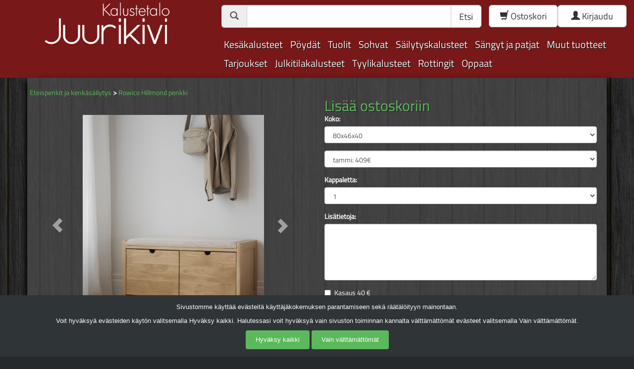

--- FILE ---
content_type: text/html; charset=UTF-8
request_url: https://www.juurikivi.fi/eteispenkitjakenkasailytys/rowico-hillmond-penkki
body_size: 12166
content:
<!DOCTYPE html>
<html lang="fi">

<head>
  <title>
    Rowico Hillmond penkki - Kalustetalo Juurikivi
  </title>
  <meta charset='UTF-8'>
  <meta name='description' content='Skandinaaviseen kotiin suunniteltu Rowico Hillmond kalustesarja! Yhdistele sarjan tuotteita keskenään.'>
  <meta name='keywords' content='penkki, eteispenkki, rowico'>
  <meta name="viewport" content="width=device-width, initial-scale=1">
  <meta name="facebook-domain-verification" content="44u2yoedrt7zsmflt221xanw9d91li" />

  <style>
    .cookie-popup {
      font-size: small;
      position: fixed;
      bottom: 0;
      left: 0;
      width: 100%;
      z-index: 9999;
      background-color: #2f3437;
      color: #fff;
      text-align: center;
      padding: 15px;
      font-family: Arial, sans-serif;
    }

    .cookie-popup a {
      color: #5cb85c;
      text-decoration: none;
    }

    #acceptCookies, #denyCookies  {
      background-color: #5cb85c;
      color: #fff;
      border: none;
      padding: 10px 20px;
      border-radius: 4px;
      cursor: pointer;
    }
  </style>

    <!-- Google tag (gtag.js) -->
  <script>
    window.dataLayer = window.dataLayer || [];
    function gtag(){dataLayer.push(arguments);}

    gtag('consent', 'default', {
      'ad_storage': 'denied',
      'ad_user_data': 'denied',
      'ad_personalization': 'denied',
      'analytics_storage': 'denied'
    });

      </script>


  <script async src="https://www.googletagmanager.com/gtag/js?id=G-F3ESP5FV3N"></script>
  <script>
    window.dataLayer = window.dataLayer || [];
    function gtag(){dataLayer.push(arguments);}
    gtag('js', new Date());
    gtag('config', 'G-F3ESP5FV3N');
  </script>

  
  <link href='/css/bootstrap.min.css' rel='stylesheet'>
  <link href='/css/style.css' rel='stylesheet'>
  <link href='/css/mobile.css' rel='stylesheet'>
  <link href='/css/formatting.css' rel='stylesheet'>
  <!--<link href='/css/jquery-ui-1.10.4.min.css' rel='stylesheet'>-->
  <link rel='shortcut icon' type='image/png' href='/img/fav_png.png'>

    <script type='text/javascript' src='/js/jquery-2.0.3.min.js'></script>

  <script type='text/javascript' src="/js/vue/vue.min.js"></script>
  <script type='text/javascript' src="/js/vue/vuex.min.js"></script>

  <script src="https://cdn.jsdelivr.net/npm/axios/dist/axios.min.js"></script>
  

</head>

<body>
    <div class='cookie-popup'>
        <p>
          Sivustomme käyttää evästeitä käyttäjäkokemuksen parantamiseen sekä räätälöityyn mainontaan.
        </p>
        <p>
          Voit hyväksyä evästeiden käytön valitsemalla Hyväksy kaikki. 
          Halutessasi voit hyväksyä vain sivuston toiminnan kannalta välttämättömät evästeet valitsemalla Vain välttämättömät. 
        </p>
        <form action='' method='post'>
          <input id='acceptCookies' type='submit' name='acceptCookies' value='Hyväksy kaikki'>
          <input id='denyCookies' type='submit' name='rejectCookies' value='Vain välttämättömät'>
        </form>
      </div>

  <div id="header" class="container-fluid">

    <div id="logo" class="col-lg-4 col-md-4 col-sm-4 col-xs-12">
      <a class='juurikivi' href='/'>
        <img class='img-responsive' alt="Juurikivi Logo" src='/img/logo_mini2.jpg'>
      </a>
    </div>
    <div class="top-header col-lg-8 col-md-8 col-sm-8 col-xs-12">

      <div class="row">
        <form role="form" method="post" action="/haku">
          <div class="form-group col-lg-8 col-md-7 col-sm-12 col-xs-12">
            <div class="input-group input-group-lg">
              <div class="input-group-addon">
                <span class="glyphicon glyphicon-search"></span>
              </div>
              <input id="searchBox" type="text" name="haku" class="form-control">
              <div class="input-group-btn">
                <button class="btn btn-default btn-lg" type="submit">Etsi</button>
              </div>
            </div>
          </div>
        </form>

        <a class="col-lg-2 col-md-3 col-sm-6 col-xs-6 btn btn-default btn-lg" href="/ostoskori/">
          <span class="glyphicon glyphicon-shopping-cart"></span>
          Ostoskori
                  </a>

        <a class='col-lg-2 col-md-2 col-sm-6 col-xs-6 btn btn-default btn-lg' href="/kirjaudu">
          <span class='glyphicon glyphicon-user'></span>
          Kirjaudu        </a>
      </div>

      <nav class="hidden-sm hidden-xs">
        <div class='nav-group'><span class='nav-group-header'><a href='/kesakalusteet'>Kesäkalusteet</a></span><div class='nav-group-body'><div class='row'><a class='col-lg-3 col-md-3 col-sm-3 col-xs-12' href='/sailytyslaatikotjakukkalaatikotpuutarhaan/'><img loading='lazy' class='img-responsive img-rounded' src='/img/category/kesakalusteet/arkut_ja_kukkalaatikot.png'>Säilytyslaatikot ja kukkalaatikot puutarhaan</a><a class='col-lg-3 col-md-3 col-sm-3 col-xs-12' href='/pihakalusteidenpehmusteet/'><img loading='lazy' class='img-responsive img-rounded' src='/img/category/kesakalusteet/pehmusteet.png'>Pihakalusteiden pehmusteet</a><a class='col-lg-3 col-md-3 col-sm-3 col-xs-12' href='/puutarhakeinut/'><img loading='lazy' class='img-responsive img-rounded' src='/img/category/kesakalusteet/keinut.png'>Puutarhakeinut</a><a class='col-lg-3 col-md-3 col-sm-3 col-xs-12' href='/pihapoydatjapuutarhatuolit/'><img loading='lazy' class='img-responsive img-rounded' src='/img/category/kesakalusteet/pihapoydat_ja_tuolit.png'>Pihapöydät ja puutarhatuolit</a></div><div class='row'><a class='col-lg-3 col-md-3 col-sm-3 col-xs-12' href='/ulkosohvat/'><img loading='lazy' class='img-responsive img-rounded' src='/img/category/kesakalusteet/ulkosohvat.png'>Ulkosohvat</a><a class='col-lg-3 col-md-3 col-sm-3 col-xs-12' href='/aurinkovarjotjakatokset/'><img loading='lazy' class='img-responsive img-rounded' src='/img/category/kesakalusteet/aurinkovarjot.png'>Aurinkovarjot ja katokset</a></div></div></div><div class='nav-group'><span class='nav-group-header'><a href='/poydat'>Pöydät</a></span><div class='nav-group-body'><div class='row'><a class='col-lg-3 col-md-3 col-sm-3 col-xs-12' href='/ruokailuryhmat/'><img loading='lazy' class='img-responsive img-rounded' src='/img/category/poydat/ruokailuryhmat.png'>Ruokailuryhmät</a><a class='col-lg-3 col-md-3 col-sm-3 col-xs-12' href='/ruokapoydat/'><img loading='lazy' class='img-responsive img-rounded' src='/img/category/poydat/ruokapoydat.png'>Ruokapöydät</a><a class='col-lg-3 col-md-3 col-sm-3 col-xs-12' href='/sivupoydatjapikkupoydat/'><img loading='lazy' class='img-responsive img-rounded' src='/img/category/poydat/sivupoydat.png'>Sivupöydät ja pikkupöydät</a><a class='col-lg-3 col-md-3 col-sm-3 col-xs-12' href='/sohvapoydat/'><img loading='lazy' class='img-responsive img-rounded' src='/img/category/poydat/sohvapoydat.png'>Sohvapöydät</a></div><div class='row'><a class='col-lg-3 col-md-3 col-sm-3 col-xs-12' href='/tyopoydatjakirjoituspoydat/'><img loading='lazy' class='img-responsive img-rounded' src='/img/category/poydat/tyopoydat_kirjoituspoydat.png'>Työpöydät ja kirjoituspöydät</a></div></div></div><div class='nav-group'><span class='nav-group-header'><a href='/tuolit'>Tuolit</a></span><div class='nav-group-body'><div class='row'><a class='col-lg-3 col-md-3 col-sm-3 col-xs-12' href='/jakkaratjabaarituolit/'><img loading='lazy' class='img-responsive img-rounded' src='/img/category/tuolit/jakkarat_ja_baarituolit.png'>Jakkarat ja baarituolit</a><a class='col-lg-3 col-md-3 col-sm-3 col-xs-12' href='/keinutuolit/'><img loading='lazy' class='img-responsive img-rounded' src='/img/category/tuolit/keinutuolit.png'>Keinutuolit</a><a class='col-lg-3 col-md-3 col-sm-3 col-xs-12' href='/lepotuolitjanojatuolit/'><img loading='lazy' class='img-responsive img-rounded' src='/img/category/tuolit/lepo_ja_nojatuolit.png'>Lepotuolit ja nojatuolit</a><a class='col-lg-3 col-md-3 col-sm-3 col-xs-12' href='/ruokatuolit/'><img loading='lazy' class='img-responsive img-rounded' src='/img/category/tuolit/ruokatuolit.png'>Ruokatuolit</a></div><div class='row'><a class='col-lg-3 col-md-3 col-sm-3 col-xs-12' href='/tukituolit/'><img loading='lazy' class='img-responsive img-rounded' src='/img/category/tuolit/tukituolit.png'>Tukituolit</a><a class='col-lg-3 col-md-3 col-sm-3 col-xs-12' href='/tyotuolit/'><img loading='lazy' class='img-responsive img-rounded' src='/img/category/tuolit/tyotuolit.png'>Työtuolit</a></div></div></div><div class='nav-group'><span class='nav-group-header'><a href='/sohvat'>Sohvat</a></span><div class='nav-group-body'><div class='row'><a class='col-lg-3 col-md-3 col-sm-3 col-xs-12' href='/kulmasohvat/'><img loading='lazy' class='img-responsive img-rounded' src='/img/category/sohvat/kulmasohvat.png'>Kulmasohvat</a><a class='col-lg-3 col-md-3 col-sm-3 col-xs-12' href='/metallisohvat/'><img loading='lazy' class='img-responsive img-rounded' src='/img/category/sohvat/metallisohvat.png'>Metallisohvat</a><a class='col-lg-3 col-md-3 col-sm-3 col-xs-12' href='/puusohvatjalaverit/'><img loading='lazy' class='img-responsive img-rounded' src='/img/category/sohvat/puusohvat.png'>Puusohvat ja laverit</a><a class='col-lg-3 col-md-3 col-sm-3 col-xs-12' href='/rahit/'><img loading='lazy' class='img-responsive img-rounded' src='/img/category/sohvat/rahit.png'>Rahit</a></div><div class='row'><a class='col-lg-3 col-md-3 col-sm-3 col-xs-12' href='/sohvakalustot/'><img loading='lazy' class='img-responsive img-rounded' src='/img/category/sohvat/sohvakalusto.png'>Sohvakalustot</a><a class='col-lg-3 col-md-3 col-sm-3 col-xs-12' href='/taittopatjasarjat/'><img loading='lazy' class='img-responsive img-rounded' src='/img/category/sohvat/taittopatjasarjat.png'>Taittopatjasarjat</a><a class='col-lg-3 col-md-3 col-sm-3 col-xs-12' href='/vuodesohvat/'><img loading='lazy' class='img-responsive img-rounded' src='/img/category/sohvat/vuodesohvat.png'>Vuodesohvat</a><a class='col-lg-3 col-md-3 col-sm-3 col-xs-12' href='/divaanisohvat/'><img loading='lazy' class='img-responsive img-rounded' src='/img/category/sohvat/divaanisohvat.png'>Divaanisohvat</a></div></div></div><div class='nav-group'><span class='nav-group-header'><a href='/sailytyskalusteet'>Säilytyskalusteet</a></span><div class='nav-group-body'><div class='row'><a class='col-lg-3 col-md-3 col-sm-3 col-xs-12' href='/sailytysarkut/'><img loading='lazy' class='img-responsive img-rounded' src='/img/category/sailytyskalusteet/arkut.png'>Säilytysarkut</a><a class='col-lg-3 col-md-3 col-sm-3 col-xs-12' href='/avohyllyt/'><img loading='lazy' class='img-responsive img-rounded' src='/img/category/sailytyskalusteet/avohyllyt.png'>Avohyllyt</a><a class='col-lg-3 col-md-3 col-sm-3 col-xs-12' href='/eteispenkitjakenkasailytys/'><img loading='lazy' class='img-responsive img-rounded' src='/img/category/sailytyskalusteet/eteispenkit.png'>Eteispenkit ja kenkäsäilytys</a><a class='col-lg-3 col-md-3 col-sm-3 col-xs-12' href='/kaapitjakomerot/'><img loading='lazy' class='img-responsive img-rounded' src='/img/category/sailytyskalusteet/kaapit_ja_komerot.png'>Kaapit ja komerot</a></div><div class='row'><a class='col-lg-3 col-md-3 col-sm-3 col-xs-12' href='/kirjahyllytjakaapit/'><img loading='lazy' class='img-responsive img-rounded' src='/img/category/sailytyskalusteet/kirjahyllyt.png'>Kirjahyllyt ja -kaapit</a><a class='col-lg-3 col-md-3 col-sm-3 col-xs-12' href='/laatikostotjalipastot/'><img loading='lazy' class='img-responsive img-rounded' src='/img/category/sailytyskalusteet/laatikostot_ja_lipastot.png'>Laatikostot ja lipastot</a><a class='col-lg-3 col-md-3 col-sm-3 col-xs-12' href='/mittatilauskomerot/'><img loading='lazy' class='img-responsive img-rounded' src='/img/category/sailytyskalusteet/mittatilauskomerot.png'>Mittatilauskomerot</a><a class='col-lg-3 col-md-3 col-sm-3 col-xs-12' href='/seinahyllytjavitriinit/'><img loading='lazy' class='img-responsive img-rounded' src='/img/category/sailytyskalusteet/seinahyllyt.png'>Seinähyllyt ja -vitriinit</a></div><div class='row'><a class='col-lg-3 col-md-3 col-sm-3 col-xs-12' href='/senkit/'><img loading='lazy' class='img-responsive img-rounded' src='/img/category/sailytyskalusteet/senkit.png'>Senkit</a><a class='col-lg-3 col-md-3 col-sm-3 col-xs-12' href='/tupakaapit/'><img loading='lazy' class='img-responsive img-rounded' src='/img/category/sailytyskalusteet/tupakaapit.png'>Tupakaapit</a><a class='col-lg-3 col-md-3 col-sm-3 col-xs-12' href='/tvtasot/'><img loading='lazy' class='img-responsive img-rounded' src='/img/category/sailytyskalusteet/tv-tasot.png'>Tv-tasot</a><a class='col-lg-3 col-md-3 col-sm-3 col-xs-12' href='/vitriinit/'><img loading='lazy' class='img-responsive img-rounded' src='/img/category/sailytyskalusteet/vitriinit.png'>Vitriinit</a></div><div class='row'><a class='col-lg-3 col-md-3 col-sm-3 col-xs-12' href='/yopoydat/'><img loading='lazy' class='img-responsive img-rounded' src='/img/category/sailytyskalusteet/yopoydat.png'>Yöpöydät</a></div></div></div><div class='nav-group'><span class='nav-group-header'><a href='/sangytjapatjat'>Sängyt ja patjat</a></span><div class='nav-group-body'><div class='row'><a class='col-lg-3 col-md-3 col-sm-3 col-xs-12' href='/hoitosangyt/'><img loading='lazy' class='img-responsive img-rounded' src='/img/category/sangytjapatjat/hoitosangyt.png'>Hoitosängyt</a><a class='col-lg-3 col-md-3 col-sm-3 col-xs-12' href='/jenkkisangyt/'><img loading='lazy' class='img-responsive img-rounded' src='/img/category/sangytjapatjat/jenkkisangyt.png'>Jenkkisängyt</a><a class='col-lg-3 col-md-3 col-sm-3 col-xs-12' href='/kerrossangyt/'><img loading='lazy' class='img-responsive img-rounded' src='/img/category/sangytjapatjat/kerrossangyt.png'>Kerrossängyt</a><a class='col-lg-3 col-md-3 col-sm-3 col-xs-12' href='/lastenjanuortensangyt/'><img loading='lazy' class='img-responsive img-rounded' src='/img/category/sangytjapatjat/lastensangyt_ja_nuortensangyt.png'>Lasten- ja nuortensängyt</a></div><div class='row'><a class='col-lg-3 col-md-3 col-sm-3 col-xs-12' href='/moottorisangyt/'><img loading='lazy' class='img-responsive img-rounded' src='/img/category/sangytjapatjat/moottorisangyt.png'>Moottorisängyt</a><a class='col-lg-3 col-md-3 col-sm-3 col-xs-12' href='/parvisangyt/'><img loading='lazy' class='img-responsive img-rounded' src='/img/category/sangytjapatjat/parvisangyt.png'>Parvisängyt</a><a class='col-lg-3 col-md-3 col-sm-3 col-xs-12' href='/patjat/'><img loading='lazy' class='img-responsive img-rounded' src='/img/category/sangytjapatjat/patjat.png'>Patjat</a><a class='col-lg-3 col-md-3 col-sm-3 col-xs-12' href='/petauspatjat/'><img loading='lazy' class='img-responsive img-rounded' src='/img/category/sangytjapatjat/petauspatjat.png'>Petauspatjat</a></div><div class='row'><a class='col-lg-3 col-md-3 col-sm-3 col-xs-12' href='/pinnasangytjakehdot/'><img loading='lazy' class='img-responsive img-rounded' src='/img/category/sangytjapatjat/pinnasangyt_ja_kehdot.png'>Pinnasängyt ja kehdot</a><a class='col-lg-3 col-md-3 col-sm-3 col-xs-12' href='/puusangyt/'><img loading='lazy' class='img-responsive img-rounded' src='/img/category/sangytjapatjat/puusangyt.png'>Puusängyt</a><a class='col-lg-3 col-md-3 col-sm-3 col-xs-12' href='/runkopatjat/'><img loading='lazy' class='img-responsive img-rounded' src='/img/category/sangytjapatjat/runkosangyt.png'>Runkopatjat</a><a class='col-lg-3 col-md-3 col-sm-3 col-xs-12' href='/sangynpaadyt/'><img loading='lazy' class='img-responsive img-rounded' src='/img/category/sangytjapatjat/sangynpaadyt.png'>Sängynpäädyt</a></div><div class='row'><a class='col-lg-3 col-md-3 col-sm-3 col-xs-12' href='/tyynytjapeitot/'><img loading='lazy' class='img-responsive img-rounded' src='/img/category/sangytjapatjat/tyynyt_ja_peitot.png'>Tyynyt ja peitot</a></div></div></div><div class='nav-group'><span class='nav-group-header'><a href='/muuttuotteet'>Muut tuotteet</a></span><div class='nav-group-body'><div class='row'><a class='col-lg-3 col-md-3 col-sm-3 col-xs-12' href='/kukkatasot/'><img loading='lazy' class='img-responsive img-rounded' src='/img/category/muuttuotteet/kukkatasot.png'>Kukkatasot</a><a class='col-lg-3 col-md-3 col-sm-3 col-xs-12' href='/lastenjanuortenkalusteet/'><img loading='lazy' class='img-responsive img-rounded' src='/img/category/muuttuotteet/lasten_ja_nuorten_kalusteet.png'>Lasten ja nuorten kalusteet</a><a class='col-lg-3 col-md-3 col-sm-3 col-xs-12' href='/matot/'><img loading='lazy' class='img-responsive img-rounded' src='/img/category/muuttuotteet/matot.png'>Matot</a><a class='col-lg-3 col-md-3 col-sm-3 col-xs-12' href='/naulakot/'><img loading='lazy' class='img-responsive img-rounded' src='/img/category/muuttuotteet/naulakot.png'>Naulakot</a></div><div class='row'><a class='col-lg-3 col-md-3 col-sm-3 col-xs-12' href='/peilit/'><img loading='lazy' class='img-responsive img-rounded' src='/img/category/muuttuotteet/peilit.png'>Peilit</a><a class='col-lg-3 col-md-3 col-sm-3 col-xs-12' href='/piensisustus/'><img loading='lazy' class='img-responsive img-rounded' src='/img/category/muuttuotteet/piensisustuskalusteet.png'>Piensisustus</a><a class='col-lg-3 col-md-3 col-sm-3 col-xs-12' href='/porrasjakkarat/'><img loading='lazy' class='img-responsive img-rounded' src='/img/category/muuttuotteet/porrasjakkarat.png'>Porrasjakkarat</a><a class='col-lg-3 col-md-3 col-sm-3 col-xs-12' href='/sermit/'><img loading='lazy' class='img-responsive img-rounded' src='/img/category/muuttuotteet/sermit.png'>Sermit</a></div><div class='row'><a class='col-lg-3 col-md-3 col-sm-3 col-xs-12' href='/valaisimet/'><img loading='lazy' class='img-responsive img-rounded' src='/img/category/muuttuotteet/valaisimet.png'>Valaisimet</a><a class='col-lg-3 col-md-3 col-sm-3 col-xs-12' href='/lisavarusteet/'><img loading='lazy' class='img-responsive img-rounded' src='/img/category/muuttuotteet/lisavarusteet.png'>Lisävarusteet</a></div></div></div><div class='nav-group'><span class='nav-group-header'><a href='/tarjoukset'>Tarjoukset</a></span><div class='nav-group-body'><div class='row'><a class='col-lg-3 col-md-3 col-sm-3 col-xs-12' href='/malliloytojajayksittaiskappaleita/'><img loading='lazy' class='img-responsive img-rounded' src='/img/category/poistotuotteet/mallikappaleet.png'>Mallilöytöjä ja yksittäiskappaleita</a><a class='col-lg-3 col-md-3 col-sm-3 col-xs-12' href='/tarjoukset/'><img loading='lazy' class='img-responsive img-rounded' src='/img/category/tarjous.png'>Tarjoukset</a><a class='col-lg-3 col-md-3 col-sm-3 col-xs-12' href='/etusivu/'><img loading='lazy' class='img-responsive img-rounded' src='/img/category/tarjous.png'>Kamppaniat</a></div></div></div><div class='nav-group'><span class='nav-group-header'><a href='/julkitilakalusteet'>Julkitilakalusteet</a></span><div class='nav-group-body'><div class='row'><a class='col-lg-3 col-md-3 col-sm-3 col-xs-12' href='/jarjestelmanaulakot/'><img loading='lazy' class='img-responsive img-rounded' src='/img/category/julkitilakalusteet/jarjestelmanaulakot.png'>Järjestelmänaulakot</a><a class='col-lg-3 col-md-3 col-sm-3 col-xs-12' href='/seinakkeet/'><img loading='lazy' class='img-responsive img-rounded' src='/img/category/julkitilakalusteet/seinake.png'>Seinäkkeet</a><a class='col-lg-3 col-md-3 col-sm-3 col-xs-12' href='/toimistotuolit/'><img loading='lazy' class='img-responsive img-rounded' src='/img/category/julkitilakalusteet/toimistotuolit.png'>Toimistotuolit</a></div></div></div><div class='nav-group'><span class='nav-group-header'><a href='/tyylikalusteet'>Tyylikalusteet</a></span><div class='nav-group-body'><div class='row'><a class='col-lg-3 col-md-3 col-sm-3 col-xs-12' href='/kustavilainen/'><img loading='lazy' class='img-responsive img-rounded' src='/img/category/tyylikalusteet/kustavilainen.png'>Kustavilainen</a><a class='col-lg-3 col-md-3 col-sm-3 col-xs-12' href='/talonpoikaisrokokoo/'><img loading='lazy' class='img-responsive img-rounded' src='/img/category/tyylikalusteet/talonpoikais.png'>Talonpoikaisrokokoo</a><a class='col-lg-3 col-md-3 col-sm-3 col-xs-12' href='/ranskanrokokoo/'><img loading='lazy' class='img-responsive img-rounded' src='/img/category/tyylikalusteet/ranskanrokokoo.png'>Ranskanrokokoo</a></div></div></div><div class='nav-group'><span class='nav-group-header'><a href='/rottingit'>Rottingit</a></span><div class='nav-group-body'><div class='row'><a class='col-lg-3 col-md-3 col-sm-3 col-xs-12' href='/riippukeinut/'><img loading='lazy' class='img-responsive img-rounded' src='/img/category/rottingit/riippukeinut.png'>Riippukeinut</a><a class='col-lg-3 col-md-3 col-sm-3 col-xs-12' href='/rottinkipoydat/'><img loading='lazy' class='img-responsive img-rounded' src='/img/category/rottingit/rottinkipoydat.png'>Rottinkipöydät</a><a class='col-lg-3 col-md-3 col-sm-3 col-xs-12' href='/rottinkisohvatjaryhmat/'><img loading='lazy' class='img-responsive img-rounded' src='/img/category/rottingit/rottinkisohvat.png'>Rottinkisohvat ja -ryhmät</a><a class='col-lg-3 col-md-3 col-sm-3 col-xs-12' href='/rottinkituolit/'><img loading='lazy' class='img-responsive img-rounded' src='/img/category/rottingit/rottinkituolit.png'>Rottinkituolit</a></div><div class='row'><a class='col-lg-3 col-md-3 col-sm-3 col-xs-12' href='/muutrottingit/'><img loading='lazy' class='img-responsive img-rounded' src='/img/category/rottingit/muutrottingit.png'>Muut rottingit</a></div></div></div><div class='nav-group'><span class='nav-group-header'><a href='/oppaat'>Oppaat</a></span><div class='nav-group-body'><div class='row'><a class='col-lg-3 col-md-3 col-sm-3 col-xs-12' href='/sohvanostoopas/'><img loading='lazy' class='img-responsive img-rounded' src='/img/opaskuvat/1.jpg'>Sohvan osto-opas</a><a class='col-lg-3 col-md-3 col-sm-3 col-xs-12' href='/nahkasohvanostojahoito/'><img loading='lazy' class='img-responsive img-rounded' src='/img/opaskuvat/3.jpg'>Nahkasohvan osto ja hoito</a><a class='col-lg-3 col-md-3 col-sm-3 col-xs-12' href='/divaanijakulmasohvanvalinta/'><img loading='lazy' class='img-responsive img-rounded' src='/img/opaskuvat/4.jpg'>Divaani- ja kulmasohvan valinta</a><a class='col-lg-3 col-md-3 col-sm-3 col-xs-12' href='/vuodesohvanvalinta/'><img loading='lazy' class='img-responsive img-rounded' src='/img/opaskuvat/5.jpg'>Vuodesohvan valinta</a></div><div class='row'><a class='col-lg-3 col-md-3 col-sm-3 col-xs-12' href='/sangynostoopas/'><img loading='lazy' class='img-responsive img-rounded' src='/img/opaskuvat/2.jpg'>Sängyn osto-opas</a><a class='col-lg-3 col-md-3 col-sm-3 col-xs-12' href='/puusangynvalinta/'><img loading='lazy' class='img-responsive img-rounded' src='/img/opaskuvat/6.jpg'>Puusängyn valinta</a><a class='col-lg-3 col-md-3 col-sm-3 col-xs-12' href='/jenkkisangynvalinta/'><img loading='lazy' class='img-responsive img-rounded' src='/img/opaskuvat/7.jpg'>Jenkkisängyn valinta</a><a class='col-lg-3 col-md-3 col-sm-3 col-xs-12' href='/sangynpaadynhankinta/'><img loading='lazy' class='img-responsive img-rounded' src='/img/opaskuvat/8.jpg'>Sängynpäädyn hankinta</a></div><div class='row'><a class='col-lg-3 col-md-3 col-sm-3 col-xs-12' href='/moottorisangynostoopas/'><img loading='lazy' class='img-responsive img-rounded' src='/img/opaskuvat/9.jpg'>Moottorisängyn osto-opas</a><a class='col-lg-3 col-md-3 col-sm-3 col-xs-12' href='/kerrosjaparvisangynostoopas/'><img loading='lazy' class='img-responsive img-rounded' src='/img/opaskuvat/11.jpg'>Kerros- ja parvisängyn osto-opas</a><a class='col-lg-3 col-md-3 col-sm-3 col-xs-12' href='/nojatuolinostoopas/'><img loading='lazy' class='img-responsive img-rounded' src='/img/opaskuvat/10.jpg'>Nojatuolin osto-opas</a><a class='col-lg-3 col-md-3 col-sm-3 col-xs-12' href='/mekanismituolinostoopas/'><img loading='lazy' class='img-responsive img-rounded' src='/img/opaskuvat/12.jpg'>Mekanismituolin osto-opas</a></div></div></div>      </nav>
    </div>


  </div>

  <a href='#'>
    <div class='static-left'>
      <span class='glyphicon glyphicon-arrow-up'></span>

    </div>
  </a>

  <div class='container-fluid middleContainer'>
    <div class="container">

      <button class='category_toggle_button'>Tuotteet
        <span style='font-size: 11px;' class='glyphicon glyphicon-chevron-down'></span>
      </button>

      <hr class="mobile_nav" style="border-bottom: 1px solid rgba(255, 255, 255, 0.5);" />

      <nav class='mobile_category' style='display: none;'>

        <div class='nav-group'><span class='nav-group-header'><a href='/kesakalusteet'>Kesäkalusteet</a></span><div class='nav-group-body'><div class='row'><a class='col-lg-3 col-md-3 col-sm-3 col-xs-12' href='/sailytyslaatikotjakukkalaatikotpuutarhaan/'><img loading='lazy' class='img-responsive img-rounded' src='/img/category/kesakalusteet/arkut_ja_kukkalaatikot.png'>Säilytyslaatikot ja kukkalaatikot puutarhaan</a><a class='col-lg-3 col-md-3 col-sm-3 col-xs-12' href='/pihakalusteidenpehmusteet/'><img loading='lazy' class='img-responsive img-rounded' src='/img/category/kesakalusteet/pehmusteet.png'>Pihakalusteiden pehmusteet</a><a class='col-lg-3 col-md-3 col-sm-3 col-xs-12' href='/puutarhakeinut/'><img loading='lazy' class='img-responsive img-rounded' src='/img/category/kesakalusteet/keinut.png'>Puutarhakeinut</a><a class='col-lg-3 col-md-3 col-sm-3 col-xs-12' href='/pihapoydatjapuutarhatuolit/'><img loading='lazy' class='img-responsive img-rounded' src='/img/category/kesakalusteet/pihapoydat_ja_tuolit.png'>Pihapöydät ja puutarhatuolit</a></div><div class='row'><a class='col-lg-3 col-md-3 col-sm-3 col-xs-12' href='/ulkosohvat/'><img loading='lazy' class='img-responsive img-rounded' src='/img/category/kesakalusteet/ulkosohvat.png'>Ulkosohvat</a><a class='col-lg-3 col-md-3 col-sm-3 col-xs-12' href='/aurinkovarjotjakatokset/'><img loading='lazy' class='img-responsive img-rounded' src='/img/category/kesakalusteet/aurinkovarjot.png'>Aurinkovarjot ja katokset</a></div></div></div><div class='nav-group'><span class='nav-group-header'><a href='/poydat'>Pöydät</a></span><div class='nav-group-body'><div class='row'><a class='col-lg-3 col-md-3 col-sm-3 col-xs-12' href='/ruokailuryhmat/'><img loading='lazy' class='img-responsive img-rounded' src='/img/category/poydat/ruokailuryhmat.png'>Ruokailuryhmät</a><a class='col-lg-3 col-md-3 col-sm-3 col-xs-12' href='/ruokapoydat/'><img loading='lazy' class='img-responsive img-rounded' src='/img/category/poydat/ruokapoydat.png'>Ruokapöydät</a><a class='col-lg-3 col-md-3 col-sm-3 col-xs-12' href='/sivupoydatjapikkupoydat/'><img loading='lazy' class='img-responsive img-rounded' src='/img/category/poydat/sivupoydat.png'>Sivupöydät ja pikkupöydät</a><a class='col-lg-3 col-md-3 col-sm-3 col-xs-12' href='/sohvapoydat/'><img loading='lazy' class='img-responsive img-rounded' src='/img/category/poydat/sohvapoydat.png'>Sohvapöydät</a></div><div class='row'><a class='col-lg-3 col-md-3 col-sm-3 col-xs-12' href='/tyopoydatjakirjoituspoydat/'><img loading='lazy' class='img-responsive img-rounded' src='/img/category/poydat/tyopoydat_kirjoituspoydat.png'>Työpöydät ja kirjoituspöydät</a></div></div></div><div class='nav-group'><span class='nav-group-header'><a href='/tuolit'>Tuolit</a></span><div class='nav-group-body'><div class='row'><a class='col-lg-3 col-md-3 col-sm-3 col-xs-12' href='/jakkaratjabaarituolit/'><img loading='lazy' class='img-responsive img-rounded' src='/img/category/tuolit/jakkarat_ja_baarituolit.png'>Jakkarat ja baarituolit</a><a class='col-lg-3 col-md-3 col-sm-3 col-xs-12' href='/keinutuolit/'><img loading='lazy' class='img-responsive img-rounded' src='/img/category/tuolit/keinutuolit.png'>Keinutuolit</a><a class='col-lg-3 col-md-3 col-sm-3 col-xs-12' href='/lepotuolitjanojatuolit/'><img loading='lazy' class='img-responsive img-rounded' src='/img/category/tuolit/lepo_ja_nojatuolit.png'>Lepotuolit ja nojatuolit</a><a class='col-lg-3 col-md-3 col-sm-3 col-xs-12' href='/ruokatuolit/'><img loading='lazy' class='img-responsive img-rounded' src='/img/category/tuolit/ruokatuolit.png'>Ruokatuolit</a></div><div class='row'><a class='col-lg-3 col-md-3 col-sm-3 col-xs-12' href='/tukituolit/'><img loading='lazy' class='img-responsive img-rounded' src='/img/category/tuolit/tukituolit.png'>Tukituolit</a><a class='col-lg-3 col-md-3 col-sm-3 col-xs-12' href='/tyotuolit/'><img loading='lazy' class='img-responsive img-rounded' src='/img/category/tuolit/tyotuolit.png'>Työtuolit</a></div></div></div><div class='nav-group'><span class='nav-group-header'><a href='/sohvat'>Sohvat</a></span><div class='nav-group-body'><div class='row'><a class='col-lg-3 col-md-3 col-sm-3 col-xs-12' href='/kulmasohvat/'><img loading='lazy' class='img-responsive img-rounded' src='/img/category/sohvat/kulmasohvat.png'>Kulmasohvat</a><a class='col-lg-3 col-md-3 col-sm-3 col-xs-12' href='/metallisohvat/'><img loading='lazy' class='img-responsive img-rounded' src='/img/category/sohvat/metallisohvat.png'>Metallisohvat</a><a class='col-lg-3 col-md-3 col-sm-3 col-xs-12' href='/puusohvatjalaverit/'><img loading='lazy' class='img-responsive img-rounded' src='/img/category/sohvat/puusohvat.png'>Puusohvat ja laverit</a><a class='col-lg-3 col-md-3 col-sm-3 col-xs-12' href='/rahit/'><img loading='lazy' class='img-responsive img-rounded' src='/img/category/sohvat/rahit.png'>Rahit</a></div><div class='row'><a class='col-lg-3 col-md-3 col-sm-3 col-xs-12' href='/sohvakalustot/'><img loading='lazy' class='img-responsive img-rounded' src='/img/category/sohvat/sohvakalusto.png'>Sohvakalustot</a><a class='col-lg-3 col-md-3 col-sm-3 col-xs-12' href='/taittopatjasarjat/'><img loading='lazy' class='img-responsive img-rounded' src='/img/category/sohvat/taittopatjasarjat.png'>Taittopatjasarjat</a><a class='col-lg-3 col-md-3 col-sm-3 col-xs-12' href='/vuodesohvat/'><img loading='lazy' class='img-responsive img-rounded' src='/img/category/sohvat/vuodesohvat.png'>Vuodesohvat</a><a class='col-lg-3 col-md-3 col-sm-3 col-xs-12' href='/divaanisohvat/'><img loading='lazy' class='img-responsive img-rounded' src='/img/category/sohvat/divaanisohvat.png'>Divaanisohvat</a></div></div></div><div class='nav-group'><span class='nav-group-header'><a href='/sailytyskalusteet'>Säilytyskalusteet</a></span><div class='nav-group-body'><div class='row'><a class='col-lg-3 col-md-3 col-sm-3 col-xs-12' href='/sailytysarkut/'><img loading='lazy' class='img-responsive img-rounded' src='/img/category/sailytyskalusteet/arkut.png'>Säilytysarkut</a><a class='col-lg-3 col-md-3 col-sm-3 col-xs-12' href='/avohyllyt/'><img loading='lazy' class='img-responsive img-rounded' src='/img/category/sailytyskalusteet/avohyllyt.png'>Avohyllyt</a><a class='col-lg-3 col-md-3 col-sm-3 col-xs-12' href='/eteispenkitjakenkasailytys/'><img loading='lazy' class='img-responsive img-rounded' src='/img/category/sailytyskalusteet/eteispenkit.png'>Eteispenkit ja kenkäsäilytys</a><a class='col-lg-3 col-md-3 col-sm-3 col-xs-12' href='/kaapitjakomerot/'><img loading='lazy' class='img-responsive img-rounded' src='/img/category/sailytyskalusteet/kaapit_ja_komerot.png'>Kaapit ja komerot</a></div><div class='row'><a class='col-lg-3 col-md-3 col-sm-3 col-xs-12' href='/kirjahyllytjakaapit/'><img loading='lazy' class='img-responsive img-rounded' src='/img/category/sailytyskalusteet/kirjahyllyt.png'>Kirjahyllyt ja -kaapit</a><a class='col-lg-3 col-md-3 col-sm-3 col-xs-12' href='/laatikostotjalipastot/'><img loading='lazy' class='img-responsive img-rounded' src='/img/category/sailytyskalusteet/laatikostot_ja_lipastot.png'>Laatikostot ja lipastot</a><a class='col-lg-3 col-md-3 col-sm-3 col-xs-12' href='/mittatilauskomerot/'><img loading='lazy' class='img-responsive img-rounded' src='/img/category/sailytyskalusteet/mittatilauskomerot.png'>Mittatilauskomerot</a><a class='col-lg-3 col-md-3 col-sm-3 col-xs-12' href='/seinahyllytjavitriinit/'><img loading='lazy' class='img-responsive img-rounded' src='/img/category/sailytyskalusteet/seinahyllyt.png'>Seinähyllyt ja -vitriinit</a></div><div class='row'><a class='col-lg-3 col-md-3 col-sm-3 col-xs-12' href='/senkit/'><img loading='lazy' class='img-responsive img-rounded' src='/img/category/sailytyskalusteet/senkit.png'>Senkit</a><a class='col-lg-3 col-md-3 col-sm-3 col-xs-12' href='/tupakaapit/'><img loading='lazy' class='img-responsive img-rounded' src='/img/category/sailytyskalusteet/tupakaapit.png'>Tupakaapit</a><a class='col-lg-3 col-md-3 col-sm-3 col-xs-12' href='/tvtasot/'><img loading='lazy' class='img-responsive img-rounded' src='/img/category/sailytyskalusteet/tv-tasot.png'>Tv-tasot</a><a class='col-lg-3 col-md-3 col-sm-3 col-xs-12' href='/vitriinit/'><img loading='lazy' class='img-responsive img-rounded' src='/img/category/sailytyskalusteet/vitriinit.png'>Vitriinit</a></div><div class='row'><a class='col-lg-3 col-md-3 col-sm-3 col-xs-12' href='/yopoydat/'><img loading='lazy' class='img-responsive img-rounded' src='/img/category/sailytyskalusteet/yopoydat.png'>Yöpöydät</a></div></div></div><div class='nav-group'><span class='nav-group-header'><a href='/sangytjapatjat'>Sängyt ja patjat</a></span><div class='nav-group-body'><div class='row'><a class='col-lg-3 col-md-3 col-sm-3 col-xs-12' href='/hoitosangyt/'><img loading='lazy' class='img-responsive img-rounded' src='/img/category/sangytjapatjat/hoitosangyt.png'>Hoitosängyt</a><a class='col-lg-3 col-md-3 col-sm-3 col-xs-12' href='/jenkkisangyt/'><img loading='lazy' class='img-responsive img-rounded' src='/img/category/sangytjapatjat/jenkkisangyt.png'>Jenkkisängyt</a><a class='col-lg-3 col-md-3 col-sm-3 col-xs-12' href='/kerrossangyt/'><img loading='lazy' class='img-responsive img-rounded' src='/img/category/sangytjapatjat/kerrossangyt.png'>Kerrossängyt</a><a class='col-lg-3 col-md-3 col-sm-3 col-xs-12' href='/lastenjanuortensangyt/'><img loading='lazy' class='img-responsive img-rounded' src='/img/category/sangytjapatjat/lastensangyt_ja_nuortensangyt.png'>Lasten- ja nuortensängyt</a></div><div class='row'><a class='col-lg-3 col-md-3 col-sm-3 col-xs-12' href='/moottorisangyt/'><img loading='lazy' class='img-responsive img-rounded' src='/img/category/sangytjapatjat/moottorisangyt.png'>Moottorisängyt</a><a class='col-lg-3 col-md-3 col-sm-3 col-xs-12' href='/parvisangyt/'><img loading='lazy' class='img-responsive img-rounded' src='/img/category/sangytjapatjat/parvisangyt.png'>Parvisängyt</a><a class='col-lg-3 col-md-3 col-sm-3 col-xs-12' href='/patjat/'><img loading='lazy' class='img-responsive img-rounded' src='/img/category/sangytjapatjat/patjat.png'>Patjat</a><a class='col-lg-3 col-md-3 col-sm-3 col-xs-12' href='/petauspatjat/'><img loading='lazy' class='img-responsive img-rounded' src='/img/category/sangytjapatjat/petauspatjat.png'>Petauspatjat</a></div><div class='row'><a class='col-lg-3 col-md-3 col-sm-3 col-xs-12' href='/pinnasangytjakehdot/'><img loading='lazy' class='img-responsive img-rounded' src='/img/category/sangytjapatjat/pinnasangyt_ja_kehdot.png'>Pinnasängyt ja kehdot</a><a class='col-lg-3 col-md-3 col-sm-3 col-xs-12' href='/puusangyt/'><img loading='lazy' class='img-responsive img-rounded' src='/img/category/sangytjapatjat/puusangyt.png'>Puusängyt</a><a class='col-lg-3 col-md-3 col-sm-3 col-xs-12' href='/runkopatjat/'><img loading='lazy' class='img-responsive img-rounded' src='/img/category/sangytjapatjat/runkosangyt.png'>Runkopatjat</a><a class='col-lg-3 col-md-3 col-sm-3 col-xs-12' href='/sangynpaadyt/'><img loading='lazy' class='img-responsive img-rounded' src='/img/category/sangytjapatjat/sangynpaadyt.png'>Sängynpäädyt</a></div><div class='row'><a class='col-lg-3 col-md-3 col-sm-3 col-xs-12' href='/tyynytjapeitot/'><img loading='lazy' class='img-responsive img-rounded' src='/img/category/sangytjapatjat/tyynyt_ja_peitot.png'>Tyynyt ja peitot</a></div></div></div><div class='nav-group'><span class='nav-group-header'><a href='/muuttuotteet'>Muut tuotteet</a></span><div class='nav-group-body'><div class='row'><a class='col-lg-3 col-md-3 col-sm-3 col-xs-12' href='/kukkatasot/'><img loading='lazy' class='img-responsive img-rounded' src='/img/category/muuttuotteet/kukkatasot.png'>Kukkatasot</a><a class='col-lg-3 col-md-3 col-sm-3 col-xs-12' href='/lastenjanuortenkalusteet/'><img loading='lazy' class='img-responsive img-rounded' src='/img/category/muuttuotteet/lasten_ja_nuorten_kalusteet.png'>Lasten ja nuorten kalusteet</a><a class='col-lg-3 col-md-3 col-sm-3 col-xs-12' href='/matot/'><img loading='lazy' class='img-responsive img-rounded' src='/img/category/muuttuotteet/matot.png'>Matot</a><a class='col-lg-3 col-md-3 col-sm-3 col-xs-12' href='/naulakot/'><img loading='lazy' class='img-responsive img-rounded' src='/img/category/muuttuotteet/naulakot.png'>Naulakot</a></div><div class='row'><a class='col-lg-3 col-md-3 col-sm-3 col-xs-12' href='/peilit/'><img loading='lazy' class='img-responsive img-rounded' src='/img/category/muuttuotteet/peilit.png'>Peilit</a><a class='col-lg-3 col-md-3 col-sm-3 col-xs-12' href='/piensisustus/'><img loading='lazy' class='img-responsive img-rounded' src='/img/category/muuttuotteet/piensisustuskalusteet.png'>Piensisustus</a><a class='col-lg-3 col-md-3 col-sm-3 col-xs-12' href='/porrasjakkarat/'><img loading='lazy' class='img-responsive img-rounded' src='/img/category/muuttuotteet/porrasjakkarat.png'>Porrasjakkarat</a><a class='col-lg-3 col-md-3 col-sm-3 col-xs-12' href='/sermit/'><img loading='lazy' class='img-responsive img-rounded' src='/img/category/muuttuotteet/sermit.png'>Sermit</a></div><div class='row'><a class='col-lg-3 col-md-3 col-sm-3 col-xs-12' href='/valaisimet/'><img loading='lazy' class='img-responsive img-rounded' src='/img/category/muuttuotteet/valaisimet.png'>Valaisimet</a><a class='col-lg-3 col-md-3 col-sm-3 col-xs-12' href='/lisavarusteet/'><img loading='lazy' class='img-responsive img-rounded' src='/img/category/muuttuotteet/lisavarusteet.png'>Lisävarusteet</a></div></div></div><div class='nav-group'><span class='nav-group-header'><a href='/tarjoukset'>Tarjoukset</a></span><div class='nav-group-body'><div class='row'><a class='col-lg-3 col-md-3 col-sm-3 col-xs-12' href='/malliloytojajayksittaiskappaleita/'><img loading='lazy' class='img-responsive img-rounded' src='/img/category/poistotuotteet/mallikappaleet.png'>Mallilöytöjä ja yksittäiskappaleita</a><a class='col-lg-3 col-md-3 col-sm-3 col-xs-12' href='/tarjoukset/'><img loading='lazy' class='img-responsive img-rounded' src='/img/category/tarjous.png'>Tarjoukset</a><a class='col-lg-3 col-md-3 col-sm-3 col-xs-12' href='/etusivu/'><img loading='lazy' class='img-responsive img-rounded' src='/img/category/tarjous.png'>Kamppaniat</a></div></div></div><div class='nav-group'><span class='nav-group-header'><a href='/julkitilakalusteet'>Julkitilakalusteet</a></span><div class='nav-group-body'><div class='row'><a class='col-lg-3 col-md-3 col-sm-3 col-xs-12' href='/jarjestelmanaulakot/'><img loading='lazy' class='img-responsive img-rounded' src='/img/category/julkitilakalusteet/jarjestelmanaulakot.png'>Järjestelmänaulakot</a><a class='col-lg-3 col-md-3 col-sm-3 col-xs-12' href='/seinakkeet/'><img loading='lazy' class='img-responsive img-rounded' src='/img/category/julkitilakalusteet/seinake.png'>Seinäkkeet</a><a class='col-lg-3 col-md-3 col-sm-3 col-xs-12' href='/toimistotuolit/'><img loading='lazy' class='img-responsive img-rounded' src='/img/category/julkitilakalusteet/toimistotuolit.png'>Toimistotuolit</a></div></div></div><div class='nav-group'><span class='nav-group-header'><a href='/tyylikalusteet'>Tyylikalusteet</a></span><div class='nav-group-body'><div class='row'><a class='col-lg-3 col-md-3 col-sm-3 col-xs-12' href='/kustavilainen/'><img loading='lazy' class='img-responsive img-rounded' src='/img/category/tyylikalusteet/kustavilainen.png'>Kustavilainen</a><a class='col-lg-3 col-md-3 col-sm-3 col-xs-12' href='/talonpoikaisrokokoo/'><img loading='lazy' class='img-responsive img-rounded' src='/img/category/tyylikalusteet/talonpoikais.png'>Talonpoikaisrokokoo</a><a class='col-lg-3 col-md-3 col-sm-3 col-xs-12' href='/ranskanrokokoo/'><img loading='lazy' class='img-responsive img-rounded' src='/img/category/tyylikalusteet/ranskanrokokoo.png'>Ranskanrokokoo</a></div></div></div><div class='nav-group'><span class='nav-group-header'><a href='/rottingit'>Rottingit</a></span><div class='nav-group-body'><div class='row'><a class='col-lg-3 col-md-3 col-sm-3 col-xs-12' href='/riippukeinut/'><img loading='lazy' class='img-responsive img-rounded' src='/img/category/rottingit/riippukeinut.png'>Riippukeinut</a><a class='col-lg-3 col-md-3 col-sm-3 col-xs-12' href='/rottinkipoydat/'><img loading='lazy' class='img-responsive img-rounded' src='/img/category/rottingit/rottinkipoydat.png'>Rottinkipöydät</a><a class='col-lg-3 col-md-3 col-sm-3 col-xs-12' href='/rottinkisohvatjaryhmat/'><img loading='lazy' class='img-responsive img-rounded' src='/img/category/rottingit/rottinkisohvat.png'>Rottinkisohvat ja -ryhmät</a><a class='col-lg-3 col-md-3 col-sm-3 col-xs-12' href='/rottinkituolit/'><img loading='lazy' class='img-responsive img-rounded' src='/img/category/rottingit/rottinkituolit.png'>Rottinkituolit</a></div><div class='row'><a class='col-lg-3 col-md-3 col-sm-3 col-xs-12' href='/muutrottingit/'><img loading='lazy' class='img-responsive img-rounded' src='/img/category/rottingit/muutrottingit.png'>Muut rottingit</a></div></div></div><div class='nav-group'><span class='nav-group-header'><a href='/oppaat'>Oppaat</a></span><div class='nav-group-body'><div class='row'><a class='col-lg-3 col-md-3 col-sm-3 col-xs-12' href='/sohvanostoopas/'><img loading='lazy' class='img-responsive img-rounded' src='/img/opaskuvat/1.jpg'>Sohvan osto-opas</a><a class='col-lg-3 col-md-3 col-sm-3 col-xs-12' href='/nahkasohvanostojahoito/'><img loading='lazy' class='img-responsive img-rounded' src='/img/opaskuvat/3.jpg'>Nahkasohvan osto ja hoito</a><a class='col-lg-3 col-md-3 col-sm-3 col-xs-12' href='/divaanijakulmasohvanvalinta/'><img loading='lazy' class='img-responsive img-rounded' src='/img/opaskuvat/4.jpg'>Divaani- ja kulmasohvan valinta</a><a class='col-lg-3 col-md-3 col-sm-3 col-xs-12' href='/vuodesohvanvalinta/'><img loading='lazy' class='img-responsive img-rounded' src='/img/opaskuvat/5.jpg'>Vuodesohvan valinta</a></div><div class='row'><a class='col-lg-3 col-md-3 col-sm-3 col-xs-12' href='/sangynostoopas/'><img loading='lazy' class='img-responsive img-rounded' src='/img/opaskuvat/2.jpg'>Sängyn osto-opas</a><a class='col-lg-3 col-md-3 col-sm-3 col-xs-12' href='/puusangynvalinta/'><img loading='lazy' class='img-responsive img-rounded' src='/img/opaskuvat/6.jpg'>Puusängyn valinta</a><a class='col-lg-3 col-md-3 col-sm-3 col-xs-12' href='/jenkkisangynvalinta/'><img loading='lazy' class='img-responsive img-rounded' src='/img/opaskuvat/7.jpg'>Jenkkisängyn valinta</a><a class='col-lg-3 col-md-3 col-sm-3 col-xs-12' href='/sangynpaadynhankinta/'><img loading='lazy' class='img-responsive img-rounded' src='/img/opaskuvat/8.jpg'>Sängynpäädyn hankinta</a></div><div class='row'><a class='col-lg-3 col-md-3 col-sm-3 col-xs-12' href='/moottorisangynostoopas/'><img loading='lazy' class='img-responsive img-rounded' src='/img/opaskuvat/9.jpg'>Moottorisängyn osto-opas</a><a class='col-lg-3 col-md-3 col-sm-3 col-xs-12' href='/kerrosjaparvisangynostoopas/'><img loading='lazy' class='img-responsive img-rounded' src='/img/opaskuvat/11.jpg'>Kerros- ja parvisängyn osto-opas</a><a class='col-lg-3 col-md-3 col-sm-3 col-xs-12' href='/nojatuolinostoopas/'><img loading='lazy' class='img-responsive img-rounded' src='/img/opaskuvat/10.jpg'>Nojatuolin osto-opas</a><a class='col-lg-3 col-md-3 col-sm-3 col-xs-12' href='/mekanismituolinostoopas/'><img loading='lazy' class='img-responsive img-rounded' src='/img/opaskuvat/12.jpg'>Mekanismituolin osto-opas</a></div></div></div>      </nav>
      <div itemtype='http://data-vocabulary.org/Breadcrumb' class='row bread'>
        <a href='/eteispenkitjakenkasailytys/'>Eteispenkit ja kenkäsäilytys</a><b class='green'> > </b><a itemprop='url' href='/eteispenkitjakenkasailytys/rowico-hillmond-penkki/'>Rowico Hillmond penkki</a>      </div>
<link rel='canonical' href='https://www.juurikivi.fi/eteispenkitjakenkasailytys/rowico-hillmond-penkki' />
<link rel='stylesheet' href='/css/smoothzoom.css'>
<script type='text/javascript' src='/js/smoothzoom.min.js'></script>
<script>
  $(window).load(function() {
    $('img').smoothZoom({
    });
  });
</script>


<div itemscope itemtype="http://schema.org/Product">
  <meta itemprop='brand' content='Rowico' />
  <meta itemprop='sku' content='14633' />
  <meta itemprop='category' content='Säilytyskalusteet > Eteispenkit ja kenkäsäilytys' />
  <div class="row">
    <div class="col-lg-6 col-md-6 col-sm-6 col-xs-12">
      <div id="carousel" class="carousel slide" data-ride="carousel">

        <div class="carousel-inner" role="listbox" style='max-height: 500px; margin: 0 auto;'>
          
                        <div class='item active' data-slide-number='0' style='max-height: 500px;'>
                          <img itemprop='image' alt='Rowico Hillmond penkki miljöökuva, tammi' rel='zoom' style='margin: 0 auto; max-height: 460px; top: 0; cursor: zoom-in;' 
                               src='/upload/14633/hillmond_kenkateline_tammi_miljoo.jpeg' alt='Rowico Hillmond penkki miljöökuva, tammi'>
                          <div class='carousel-caption' 
                               style='margin: 0; padding: 0; left: 0; right: 0; bottom: 0px; 20px; display: block; 
                                      position: relative;'>
                            Rowico Hillmond penkki miljöökuva, tammi
                          </div>
                        </div>
                        <div class='item ' data-slide-number='1' style='max-height: 500px;'>
                          <img  alt='Rowico Hillmond penkki, tammi' rel='zoom' style='margin: 0 auto; max-height: 460px; top: 0; cursor: zoom-in;' 
                               src='/upload/14633/hillmond_penkki_tammi.jpeg' alt='Rowico Hillmond penkki, tammi'>
                          <div class='carousel-caption' 
                               style='margin: 0; padding: 0; left: 0; right: 0; bottom: 0px; 20px; display: block; 
                                      position: relative;'>
                            Rowico Hillmond penkki, tammi
                          </div>
                        </div>
                        <div class='item ' data-slide-number='2' style='max-height: 500px;'>
                          <img  alt='Rowico Hillmond penkki miljöökuva, valkopesty' rel='zoom' style='margin: 0 auto; max-height: 460px; top: 0; cursor: zoom-in;' 
                               src='/upload/14633/hillmond_eteispenkki_miljoo_1.jpeg' alt='Rowico Hillmond penkki miljöökuva, valkopesty'>
                          <div class='carousel-caption' 
                               style='margin: 0; padding: 0; left: 0; right: 0; bottom: 0px; 20px; display: block; 
                                      position: relative;'>
                            Rowico Hillmond penkki miljöökuva, valkopesty
                          </div>
                        </div>
                        <div class='item ' data-slide-number='3' style='max-height: 500px;'>
                          <img  alt='Rowico Hillmond penkki miljöökuva, valkopesty' rel='zoom' style='margin: 0 auto; max-height: 460px; top: 0; cursor: zoom-in;' 
                               src='/upload/14633/hillmond_penkki_miljoo.jpeg' alt='Rowico Hillmond penkki miljöökuva, valkopesty'>
                          <div class='carousel-caption' 
                               style='margin: 0; padding: 0; left: 0; right: 0; bottom: 0px; 20px; display: block; 
                                      position: relative;'>
                            Rowico Hillmond penkki miljöökuva, valkopesty
                          </div>
                        </div>
                        <div class='item ' data-slide-number='4' style='max-height: 500px;'>
                          <img  alt='Rowico Hillmond penkki, vakopesty' rel='zoom' style='margin: 0 auto; max-height: 460px; top: 0; cursor: zoom-in;' 
                               src='/upload/14633/hillmond_penkki.jpeg' alt='Rowico Hillmond penkki, vakopesty'>
                          <div class='carousel-caption' 
                               style='margin: 0; padding: 0; left: 0; right: 0; bottom: 0px; 20px; display: block; 
                                      position: relative;'>
                            Rowico Hillmond penkki, vakopesty
                          </div>
                        </div>
                        <div class='item ' data-slide-number='5' style='max-height: 500px;'>
                          <img  alt='Rowico Hillmond penkki laatikko auki, valkopesty' rel='zoom' style='margin: 0 auto; max-height: 460px; top: 0; cursor: zoom-in;' 
                               src='/upload/14633/hillmond_eteispenkki_2.jpeg' alt='Rowico Hillmond penkki laatikko auki, valkopesty'>
                          <div class='carousel-caption' 
                               style='margin: 0; padding: 0; left: 0; right: 0; bottom: 0px; 20px; display: block; 
                                      position: relative;'>
                            Rowico Hillmond penkki laatikko auki, valkopesty
                          </div>
                        </div>
                        <div class='item ' data-slide-number='6' style='max-height: 500px;'>
                          <img  alt='' rel='zoom' style='margin: 0 auto; max-height: 460px; top: 0; cursor: zoom-in;' 
                               src='/upload/14633/logorowicohome1.jpeg' alt=''>
                          <div class='carousel-caption' 
                               style='margin: 0; padding: 0; left: 0; right: 0; bottom: 0px; 20px; display: block; 
                                      position: relative;'>
                            
                          </div>
                        </div>        </div>


        <a class="left carousel-control" style='background-image: none;' href="#carousel" role="button" data-slide="prev">
          <span class="glyphicon glyphicon-chevron-left" aria-hidden="true"></span>
          <span class="sr-only">Previous</span>
        </a>
        <a class="right carousel-control" style='background-image: none;' href="#carousel" role="button" data-slide="next">
          <span class="glyphicon glyphicon-chevron-right" aria-hidden="true"></span>
          <span class="sr-only">Next</span>
        </a>

        <div class="col-lg-12 col-md-12 col-sm-12 col-xs-12" id="slider-thumbs">

          <!-- thumb navigation carousel items -->
          <ul class="list-inline" style='text-align: center; padding-top: 5px;'>
            
                        <li> 
                            <a id='carousel-selector-0' class='selected'>
                                 <img style='max-height: 90px; ' alt='Rowico Hillmond penkki miljöökuva, tammi' src='/upload/14633/hillmond_kenkateline_tammi_miljoo.jpeg' class='img-responsive'>
                            </a>
                        </li>
                        <li> 
                            <a id='carousel-selector-1' class='selected'>
                                 <img style='max-height: 90px; ' alt='Rowico Hillmond penkki, tammi' src='/upload/14633/hillmond_penkki_tammi.jpeg' class='img-responsive'>
                            </a>
                        </li>
                        <li> 
                            <a id='carousel-selector-2' class='selected'>
                                 <img style='max-height: 90px; ' alt='Rowico Hillmond penkki miljöökuva, valkopesty' src='/upload/14633/hillmond_eteispenkki_miljoo_1.jpeg' class='img-responsive'>
                            </a>
                        </li>
                        <li> 
                            <a id='carousel-selector-3' class='selected'>
                                 <img style='max-height: 90px; ' alt='Rowico Hillmond penkki miljöökuva, valkopesty' src='/upload/14633/hillmond_penkki_miljoo.jpeg' class='img-responsive'>
                            </a>
                        </li>
                        <li> 
                            <a id='carousel-selector-4' class='selected'>
                                 <img style='max-height: 90px; ' alt='Rowico Hillmond penkki, vakopesty' src='/upload/14633/hillmond_penkki.jpeg' class='img-responsive'>
                            </a>
                        </li>
                        <li> 
                            <a id='carousel-selector-5' class='selected'>
                                 <img style='max-height: 90px; ' alt='Rowico Hillmond penkki laatikko auki, valkopesty' src='/upload/14633/hillmond_eteispenkki_2.jpeg' class='img-responsive'>
                            </a>
                        </li>
                        <li> 
                            <a id='carousel-selector-6' class='selected'>
                                 <img style='max-height: 90px; ' alt='' src='/upload/14633/logorowicohome1.jpeg' class='img-responsive'>
                            </a>
                        </li>          </ul>
        </div>

      </div>



      <h1 itemprop='name'>Rowico Hillmond penkki</h1><div itemprop='description'>Rowico Hillmond penkki sopii niin eteiseen, aulaan kuin pukuhuoneeseenkin. Laatikoissa on kätevästi säilytystilaa vaikkapa kengille tai laukuille.<p>Värivaihtoehdot: tammi ja valkopesty.</p><p>Toimitus osina.</p></div>- Ulkomitat (LeveysxKorkeusxSyvyys): 80x46x40 cm<br />- Materiaali: tammiviilu, tammi<br />    </div>

    <div class="col-lg-6 col-md-6 col-sm-6 col-xs-12">
      <form method='post'>
        <input type='hidden' name='product' value='14633'>

        <h2>Lisää ostoskoriin</h2>
        <div class="form-group">
          <label for="size">Koko:</label>
          <select class="form-control gtag-variant" id="size" name='size'>
                      </select>
        </div>
        <div class="form-group">
          <!--<label for="color">Värivaihtoehdot:</label>-->
          <select id="color" class="form-control gtag-variant" name='color'>
          </select>
        </div>

        <div id="selections">
          <div v-for="selection in currentSelections" class='form-group'>
            <label> {{ selection.selection }} </label>
            <input type='hidden' name='selection[]' v-bind:value="selection.sid">
            <select class='form-control gtag-variant' name='selectionOptions[]'>
              <option v-for="(option, optionId) in selection.options" v-bind:value="optionId">
                {{ option }}
              </option>
            </select>
          </div>
        </div>
        <!---->
        <div class="form-group">
          <label for="amount">Kappaletta:</label>

          <select id="amount" name='amount' class='form-control'>
            <option value='1'>1</option><option value='2'>2</option><option value='3'>3</option><option value='4'>4</option><option value='5'>5</option><option value='6'>6</option><option value='7'>7</option><option value='8'>8</option><option value='9'>9</option><option value='10'>10</option><option value='11'>11</option><option value='12'>12</option><option value='13'>13</option><option value='14'>14</option><option value='15'>15</option><option value='16'>16</option><option value='17'>17</option><option value='18'>18</option><option value='19'>19</option><option value='20'>20</option>          </select>
        </div>

        <div class="form-group">
          <label for="info">Lisätietoja:</label>
          <textarea id="info" class="form-control" rows='5' name='info'></textarea>
        </div>

        
		<div class='checkbox'>
				<label for='kasaus'> 
				<input id='kasaus' type='checkbox' name='compile' value='40' >
				Kasaus
					<div class='hidden'>
						<span class='static'>40</span> &euro; / kpl 
					</div>
					<span class='change'>40</span> &euro;
				</label>	
		</div>
        <div id="originalPrice" class="overline"></div>
        <div id="price"></div>
        
        
        <input id="addCart" class='btn btn-default btn-success btn-block addCart' type='submit' name='addCart' value='Lisää ostoskoriin'>

        <meta itemprop='availability' content='https://schema.org/PreOrder' />
        <div id="storage-box" class="storage-box">
          <h2>Toimitusaika</h2>

          <div v-for="storage in storages">
            <div v-if="storage.items.length > 0">
              <h4>
                {{ storage.name }} <small v-if="storage.model === true">(Malli nähtävillä)</small>
              </h4>

              <div class="row">
                <div class='col-lg-6  col-md-7 col-sm-6 hidden-xs'>
                  Tuote
                </div>

                <div class='col-lg-1  col-md-2 col-sm-2 hidden-xs'>
                  Määrä
                </div>

                <div class='col-lg-5  col-md-3 col-sm-4 hidden-xs'>
                  Toimitusaika
                </div>
              </div>

              <div v-for="item in storage.items" class="row" style="border-top: 1px solid rgba(92, 184, 92, 0.4); padding: 5px 0px 5px 0px;">

                <div class='col-lg-6  col-md-7 col-sm-6 col-xs-12'>
                  <span v-if="item.model == 1">
                    <b>Malli:</b>
                  </span>
                  {{ item.size }} : {{ item.color }} <span v-if="item.selection">({{ item.selection }})</span>
                </div>

                <div v-if="item.model != 1" class='col-lg-1  col-md-2 col-sm-2 col-sm-12'>

                  <span class="hidden-xs">{{ item.amount }}</span>
                  <span class="visible-xs">Määrä: {{ item.amount }}</span>

                </div>

                <div v-if="item.model != 1" class='col-lg-5  col-md-3 col-sm-4 col-xs-12'>
                  <span v-if="item.storageText"> {{ item.storageText }}</span>
                  <span v-if="!item.storageText"> {{ storage.defaultDeliveryText }} </span>
                </div>
              </div>
            </div>
          </div>

          <div v-if="outOfStockText" class="row">
            <div class='col-lg-12 col-md-12 col-sm-12 col-xs-12'>
              <span v-if="outOfStock" style="margin: 5px;">
                {{ outOfStockText }}
              </span>
              <span v-if="!outOfStock" style="margin: 5px;">
                Muut värit ja vaihtoehdot: {{ outOfStockText }}
              </span>
            </div>
          </div>
        </div>
      </form>

      <hr /><h2>Lisävarusteet</h2>
                    <hr />
                    <div class='row accessoryRow'>
                        <div class='col-lg-3 col-md-3 col-sm-3 col-xs-12'>
                            <img class='img-thumbnail' src='/upload/14637/hillmond_hattuhylly_miljoo_valkopesty.jpeg'>
                        </div>
                        <div class='col-lg-6 col-md-6 col-sm-6 col-xs-12'>
                            <div class='col-lg-12 col-md-12 col-sm-12 col-xs-12'>
                                Rowico Hillmond hattuhylly
                            </div>
                            <div class='col-lg-12 col-md-12 col-sm-12 col-xs-12 f20'>
                                129 &euro;
                            </div>
                        </div>
                        <div class='col-lg-2 col-md-2 col-sm-2 col-xs-12'>
                            <a href='/naulakot/rowico-hillmond-hattuhylly' class='btn btn-success btn-block'>
                              Avaa
                            </a>
                        </div>
                    </div>
                    
                    <hr />
                    <div class='row accessoryRow'>
                        <div class='col-lg-3 col-md-3 col-sm-3 col-xs-12'>
                            <img class='img-thumbnail' src='/upload/14638/hillmond_kenkateline_tammi_,miljoo.jpeg'>
                        </div>
                        <div class='col-lg-6 col-md-6 col-sm-6 col-xs-12'>
                            <div class='col-lg-12 col-md-12 col-sm-12 col-xs-12'>
                                Rowico Hillmond kenkäteline
                            </div>
                            <div class='col-lg-12 col-md-12 col-sm-12 col-xs-12 f20'>
                                169 &euro;
                            </div>
                        </div>
                        <div class='col-lg-2 col-md-2 col-sm-2 col-xs-12'>
                            <a href='/eteispenkitjakenkasailytys/rowico-hillmond-kenkteline' class='btn btn-success btn-block'>
                              Avaa
                            </a>
                        </div>
                    </div>
                    
                    <hr />
                    <div class='row accessoryRow'>
                        <div class='col-lg-3 col-md-3 col-sm-3 col-xs-12'>
                            <img class='img-thumbnail' src='/upload/14634/hillmond-naulakko_valkopesty_miljoo.jpeg'>
                        </div>
                        <div class='col-lg-6 col-md-6 col-sm-6 col-xs-12'>
                            <div class='col-lg-12 col-md-12 col-sm-12 col-xs-12'>
                                Rowico Hillmond naulakko
                            </div>
                            <div class='col-lg-12 col-md-12 col-sm-12 col-xs-12 f20'>
                                29 &euro;
                            </div>
                        </div>
                        <div class='col-lg-2 col-md-2 col-sm-2 col-xs-12'>
                            <a href='/naulakot/rowico-hillmond-naulakko' class='btn btn-success btn-block'>
                              Avaa
                            </a>
                        </div>
                    </div>
                    
                    <hr />
                    <div class='row accessoryRow'>
                        <div class='col-lg-3 col-md-3 col-sm-3 col-xs-12'>
                            <img class='img-thumbnail' src='/upload/14636/hillmond_peili_tammi_miljoo.jpeg'>
                        </div>
                        <div class='col-lg-6 col-md-6 col-sm-6 col-xs-12'>
                            <div class='col-lg-12 col-md-12 col-sm-12 col-xs-12'>
                                Rowico Hillmond peili
                            </div>
                            <div class='col-lg-12 col-md-12 col-sm-12 col-xs-12 f20'>
                                159 &euro;
                            </div>
                        </div>
                        <div class='col-lg-2 col-md-2 col-sm-2 col-xs-12'>
                            <a href='/peilit/rowico-hillmond-peili' class='btn btn-success btn-block'>
                              Avaa
                            </a>
                        </div>
                    </div>
                    
                    <hr />
                    <div class='row accessoryRow'>
                        <div class='col-lg-3 col-md-3 col-sm-3 col-xs-12'>
                            <img class='img-thumbnail' src='/upload/14639/hillmond_peili_hyllylla_miljoo_valkopesty.jpeg'>
                        </div>
                        <div class='col-lg-6 col-md-6 col-sm-6 col-xs-12'>
                            <div class='col-lg-12 col-md-12 col-sm-12 col-xs-12'>
                                Rowico Hillmond peili hyllyllä
                            </div>
                            <div class='col-lg-12 col-md-12 col-sm-12 col-xs-12 f20'>
                                79 &euro;
                            </div>
                        </div>
                        <div class='col-lg-2 col-md-2 col-sm-2 col-xs-12'>
                            <a href='/peilit/rowico-hillmond-peili-hyllyll' class='btn btn-success btn-block'>
                              Avaa
                            </a>
                        </div>
                    </div>
                    
                    <hr />
                    <div class='row accessoryRow'>
                        <div class='col-lg-3 col-md-3 col-sm-3 col-xs-12'>
                            <img class='img-thumbnail' src='/upload/14632/hillmond_seinahylly_miljoo.jpeg'>
                        </div>
                        <div class='col-lg-6 col-md-6 col-sm-6 col-xs-12'>
                            <div class='col-lg-12 col-md-12 col-sm-12 col-xs-12'>
                                Rowico Hillmond seinähylly
                            </div>
                            <div class='col-lg-12 col-md-12 col-sm-12 col-xs-12 f20'>
                                169 &euro;
                            </div>
                        </div>
                        <div class='col-lg-2 col-md-2 col-sm-2 col-xs-12'>
                            <a href='/seinahyllytjavitriinit/rowico-hillmond-seinhylly' class='btn btn-success btn-block'>
                              Avaa
                            </a>
                        </div>
                    </div>
                    
    </div>

  </div>

  <hr />

  <h2>Tarkasta kuljetushinnat</h2>
  Huomioithan että kuljetus valitaan vasta kassalla. <br /><br />
    <div class="focus">Kotiovelle kuljetus</div>
  <div class="focus">
    Hinta: <span id='original'>25</span> &euro;</div>
  Palvelun hinta sisältää:
  <br />
  - Kuljetus kotiovelle
  <br />
  - Toimitus osina, pakattuna
  <br />
  - Kerrostaloissa ulko-ovelle (kerroskanto lisäpalveluna)
  <br />
  - Kasauspalvelu saatavilla vain Pluspalvelun kanssa, katso alta
  <br />
  <br />
  <div class="focus">Laske kotiinkuljetuksen hinta Pluspalvelulla</div>
  Palvelun hinta sisältää:
  <br />
  - Kuljetus kotiin, sisäänkannettuna
  <br />
  - Pakkauksen purku ja poisvienti
  <br />
  - Apumies (tällöin vastaanottajan ei tarvitse olla apuna)
  <br />
  - Kerroskanto (tuodaan kerrostalossa huoneistoon asti)
  <br />
  - Saatavana myös kasauspalvelu lisämaksusta <a style='cursor: pointer !important;' id='check-compile' >Haluan kasauksen! 40 &euro; / kpl</a>  <br />
  - Pluspalvelu lisää toimitusaikaa 0-2 viikkoa
  <br />
  <div class="row">
    <div class="form-group col-lg-4 col-md-4 col-sm-4 col-xs-12">
      <label>Tarkasta pluspalvelun kotiinkuljetuksen hinta (Postinumero)</label>
      <div class="input-group">
        <input type='number' name='posti' class="form-control" placeholder="33100">
        <div class="input-group-btn">
          <button id="check-delivery" class='btn btn-default btn-success'>Tarkasta</button>
        </div>
      </div>
    </div>
  </div>


  <div id="success" style='display: none;'>
    <h3 id='pluspalvelu'>Pluspalvelun hinta: <span id='notOriginal'></span> &euro;</h3><br />
  </div>

  <div id="error" class="alert alert-danger collapse" role="alert">
    <span class="glyphicon glyphicon-exclamation-sign" aria-hidden="true"></span>
    <span class="sr-only">Virhe:</span>
    Pluspalvelua ei ole saatavilla paikkakunnallenne.
    <a class="alert-link" href='/yhteystiedot'>Ota yhteyttä</a> myyjiimme.
  </div>

  <span itemprop='offers' itemscope itemtype='http://schema.org/Offer'><meta itemprop='price' content='409'><meta itemprop='priceCurrency' content='EUR' /></span>
</div>
<script src="/js/vue.js"></script>
<script>
  var sizes = {"29799":{"psid":"29799","size":"80x46x40","main":1}};
  var colors = {"65841":{"pcid":"65841","psid":"29799","main":"0","color":"valkopesty","price":"409","realPrice":"409","manufacturerId":"121052"},"65843":{"pcid":"65843","psid":"29799","main":"1","color":"tammi","price":"409","realPrice":"409","manufacturerId":"121062"}};
  var selections = JSON.parse("[]");
  var storageLocations = [{"name":"Yl\u00f6j\u00e4rvi","0":"Yl\u00f6j\u00e4rvi","storage_time_estimate_text":"Nouto heti, kuljetus 2 - 5 arkip\u00e4iv\u00e4\u00e4","1":"Nouto heti, kuljetus 2 - 5 arkip\u00e4iv\u00e4\u00e4"},{"name":"Keskusvarasto","0":"Keskusvarasto","storage_time_estimate_text":"2 - 10 arkip\u00e4iv\u00e4\u00e4","1":"2 - 10 arkip\u00e4iv\u00e4\u00e4"},{"name":"H\u00e4meenlinna","0":"H\u00e4meenlinna","storage_time_estimate_text":"Nouto heti, kuljetus 2 - 5 arkip\u00e4iv\u00e4\u00e4","1":"Nouto heti, kuljetus 2 - 5 arkip\u00e4iv\u00e4\u00e4"},{"name":"Yl\u00f6j\u00e4rvi, varasto Tulotie 5","0":"Yl\u00f6j\u00e4rvi, varasto Tulotie 5","storage_time_estimate_text":"Nouto heti, kuljetus 2 - 5 arkip\u00e4iv\u00e4\u00e4","1":"Nouto heti, kuljetus 2 - 5 arkip\u00e4iv\u00e4\u00e4"}];
  var storage = [];
  var outOfStock = "Noin 3-6 viikkoa";
  var orderSize = 1;


  $(document).ready(function() {
    initPage();
    countPrice();


    var selectionList = new Vue({
      el: '#selections',
      data: {
        currentSelections: [],
      },
      created: function() {
        this.populateSelections();
      },
      methods: {
        populateSelections: function() {
          this.currentSelections = [];
          var currentSizeId = $("#size").val();
          var currentColorId = $("#color").val();

          var keys = Object.keys(selections);
          var values = Object.values(selections);
          for (var i = 0; i < values.length; i += 1) {
            var key = keys[i];
            var selection = values[i];
            selection.sid = key;
            if (!selection.relations || selection.relations.length === 0) {
              this.currentSelections.push(selection);
              continue;
            }

            var relationValues = Object.values(selection.relations);
            for (var j = 0; j < relationValues.length; j += 1) {
              var relation = relationValues[j];

              if (relation.psid !== currentSizeId) {
                continue;
              }

              if (relation.pcid && relation.pcid !== currentColorId) {
                continue;
              }

              this.currentSelections.push(selection);
            }
          }
        }
      }
    });

    var storageBox = new Vue({
      el: '#storage-box',
      data: {
        storages: [],
        outOfStock: false,
        outOfStockText: '',
      },
      created: function() {
        this.outOfStockText = outOfStock;

        if (storage.length === 0) this.outOfStock = true;

        for (let i = 0; i < storageLocations.length; i += 1) {
          let storageLocation = storageLocations[i];
          this.storages.push({
            name: storageLocation.name,
            model: false,
            defaultDeliveryText: storageLocation.storage_time_estimate_text,
            items: [],
          });
        }

        for (let i = 0; i < storage.length; i += 1) {
          let item = storage[i];

          // Cleaning "empty" selections from storage item. Selections belong to other
          // variations of the product.
          if (item.selection) {
            let destructedSelection = item.selection.split(';');

            let cleanSelectionString = "";
            for (let i = 0; i < destructedSelection.length; i += 1) {
              let option = destructedSelection[i];
              let destructedOption = option.split(':');

              if (destructedOption[1].trim() !== "-") {
                cleanSelectionString += destructedOption.join(':');
              }

              if(i !== destructedSelection.length - 1) {
                cleanSelectionString += " / ";
              }
            }

            item.selection = cleanSelectionString;
          }

          // Adding items to correct storage element
          for (let j = 0; j < this.storages.length; j += 1) {
            let currentStorage = this.storages[j];
            if (currentStorage.name === item.storage) {
              this.storages[j].items.push(item);

              if (item.model !== "0" && item.model !== 0 && typeof item.model !== undefined) {
                this.storages[j].model = true;
              }
            }
          }

        }

      },
    });

    gtag('event', 'view_item', {
      'currency': 'EUR',
      'value': "409",
      'items': [{
        'item_id': "rowico-hillmond-penkki",
        'item_name': "Rowico Hillmond penkki",
        'item_brand': "Rowico",
        'item_category': "Säilytyskalusteet",
        'item_category2': "Eteispenkit ja kenkäsäilytys",
        'price': "409"
      }]
    });

    $("#size").change(function() {
      appendColor();
      countPrice();
      selectionList.populateSelections();
    });

    $("#color").change(function() {
      countPrice();
      selectionList.populateSelections();
    });

    $("#amount").change(function() {
      countPrice();
    });

    $("#addCart").on("click", function() {
      var id = $("#color").val();
      var colorPrice = parseInt(colors[id].realPrice);
      var originalPrice = parseInt(colors[id].price);
      var amount = parseInt($("#amount").val());

      var variants = [];
      $(".gtag-variant > option:selected").each(function (i,e) {
        variantText = $(e).text().trim();
        if(e.parentElement.id == "color") {
            variantText = variantText.split(":")[0];
        }
        variants.push(variantText);
      });

      var items = [{
        'item_id': "rowico-hillmond-penkki",
        'item_name': "Rowico Hillmond penkki",
        'item_brand': "Rowico",
        'item_category': "Säilytyskalusteet",
        'item_category2': "Eteispenkit ja kenkäsäilytys",
        'item_variant': variants.join(", "),
        'price': colorPrice,
        'discount': originalPrice-colorPrice,
        'quantity': amount
      }];

      var compile = 0;
      if ($('#kasaus').is(':checked')) {
        compile = parseInt($("#kasaus").val());
        items.push({
          'item_id': "kasauspalvelu",
          'item_name': "Kasauspalvelu",
          'price': compile,
          'quantity': amount
        });
      }

      var wholePrice = (colorPrice + compile) * amount;

      gtag('event', 'add_to_cart', {
        'currency': 'EUR',
        'value': wholePrice,
        'items': items
      });
    });

    $("#kasaus").change(function() {
      countPrice();
    });

    $(document).on("click", "#check-compile", function() {
      $("#kasaus")[0].scrollIntoView({behavior:"smooth",block:"center"});
      $("#kasaus").prop("checked", true);
    });

    $('#check-delivery').click(function() {
      $.ajax({
        url: '../zone.php',
        type: 'post',
        data: {
          "zone": $("input[name='posti']").val()
        },
        success: function(response) {
          var plus = Number($("#original").text()) + Number(response);
          if (response != 0) {
            $('#error').hide();
            $('#notOriginal').text(plus);
            $('#success').show();
          } else {
            $('#success').hide();
            $('#error').show();
          }
        }
      });
    });

    $('#carousel').carousel({
      interval: 0
    });

    $('[id^=carousel-selector-]').click(function() {
      var id_selector = $(this).attr("id");
      var id = id_selector.substr(id_selector.length - 1);
      id = parseInt(id);
      $('#carousel').carousel(id);
      $('[id^=carousel-selector-]').removeClass('selected');
      $(this).addClass('selected');
    });

    $('#carousel').bind('slid.bs.carousel', function(e) {
      var id = $('.item.active').data('slide-number');
      id = parseInt(id);
      $('[id^=carousel-selector-]').removeClass('selected');
      $('[id=carousel-selector-' + id + ']').addClass('selected');
    });

    function appendSize() {
      for (var row in sizes) {
        if (typeof sizes[row]["main"] === 'undefined') {
          $("#size").append("<option value='" + row + "'>" + sizes[row].size + "</option>");
        } else {
          $("#size").append("<option selected value='" + row + "'>" + sizes[row].size + "</option>");
        }

      }
    }

    function appendColor() {
      $("#color").empty();
      var sizeId = $("#size").val();
      for (var row in colors) {
        if (colors[row].psid == sizeId) {

          var selected = "";

          if (colors[row].main == 1) {
            var selected = "selected";
          }

          var ovh = "";
          if (parseInt(colors[row].price) != parseInt(colors[row].realPrice)) {
            ovh = "(ovh. " + colors[row].price + "&euro;)";
          }

          var text = "<option " + selected + " value='" + row + "'>" + colors[row].color + ": " +
            colors[row].realPrice + "&euro; " + ovh + "</option>";

          $("#color").append(text);
        }
      }
    }

    function initPage() {
      appendSize();
      appendColor();
    }

    function countPrice() {
      var id = $("#color").val();
      var price = parseInt(colors[id].realPrice);
      var originalPrice = parseInt(colors[id].price);
      var amount = parseInt($("#amount").val());
      var compile = 0;

      if ($('#kasaus').is(':checked')) {
        compile = parseInt($("#kasaus").val());
      }

      var wholePrice = (price + compile) * amount;

      var originalPriceText = "";
      if(price !== originalPrice) {
        var wouldBePrice = (originalPrice + compile) * amount;
        originalPriceText = `<span class="overline">${wouldBePrice} \u20AC</span>`;
      }

      var priceText = "yht. " + originalPriceText + " <b>" + wholePrice + "</b> \u20AC";

      if (orderSize > 1) {
        priceText += " (" + amount + " kpl)";
      }

      $("#price").html(priceText);
    }
  });
</script>
<hr />
<div class='bottomContainer'>

  <div class="col-lg-4 col-md-4 col-sm-4 col-xs-12" style="text-align: center">
    <h3>Tykkää meistä facebookissa!</h3>
    <div class="fb-like" style="margin-top: 50px;" data-href="https://www.facebook.com/juurikivi/" data-width="225" data-layout="standard" data-action="like" data-size="small" data-show-faces="true" data-share="true" colorscheme="dark">
    </div>

    <div>


      <a style="display: flex; flex-direction: row; align-items: center; justify-content: center;" href="https://www.instagram.com/kalustetalo_juurikivi" target="__blank">
        Seuraa meitä instagramissa
        <img style="width: 29px; height: 29px; margin: 10px;" alt="" src="/img/instagram.png" />
      </a>
    </div>
  </div>

  <div class="col-lg-4 col-md-4 col-sm-4 col-xs-12">
    <h2>Miksi Juurikivi:</h2>

    - Kotimainen perheyritys <br />
    - Yli 60 vuoden kokemuksella <br />
    - Edulliset hinnat <br />
    - Laaja valikoima<br />
    - Tuotteet kotiin tuotuna, myös kasauspalvelu<br />
    - Tilaa yhdellä kertaa niin paljon kuin haluat! Maksat kuljetushinnan vain kerran<br />
    - Joustavat maksutavat<br />

  </div>

  <div class="col-lg-4 col-md-4 col-sm-4 col-xs-12">
    <img class="img-responsive" alt="Suomen Vahvimmat -sertifikaatti Kalustetalo Juurikivi Oy" src="/img/suomen_vahvimmat_cert_2025_540x476.png" />
  </div>

</div>
</div>
</div>


<div id="footer" class="container text-center">

  <div class="col-lg-3 col-md-4 col-sm-6 col-xs-12">
    <ul class='sites'>
      <li><a href='/etusivu'>Huonekalut netistä</a></li><li><a href='/yhteystiedot'>Yhteystiedot</a></li><li><a href='/valmistajamme'>Valmistajamme</a></li><li><a href='/materiaalitjatakuu'>Materiaalit ja takuu</a></li><li><a href='/toimitusehdot'>Toimitusehdot</a></li><li><a href='/poistomallit'>Poistomallit uudelleenohjaus</a></li>    </ul>
  </div>
  
      <div class='col-lg-3 col-md-4 col-sm-6 col-xs-12'>
        <ul class='address'>
          <li><b>Myymälä, Kalustetalo Juurikivi Ylöjärvi</b></li>
          <li>Soppeentie 18&nbsp;</li>
          <li>33470 Ylöjärvi&nbsp;</li>
          <li>(03) 2614 555</li>
          <li><a href='mailto:kalustetalo@juurikivi.fi'>kalustetalo@juurikivi.fi</a></li>
        </ul>
      </div>
      <div class='col-lg-3 col-md-4 col-sm-6 col-xs-12'>
        <ul class='address'>
          <li><b>Verkkokauppa</b></li>
          <li>&nbsp;</li>
          <li> &nbsp;</li>
          <li>(03) 2614 555</li>
          <li><a href='mailto:verkkokauppa@juurikivi.fi'>verkkokauppa@juurikivi.fi</a></li>
        </ul>
      </div>
      <div class='col-lg-3 col-md-4 col-sm-6 col-xs-12'>
        <ul class='address'>
          <li><b>Myymälä, Kalustetalo Juurikivi Hämeenlinna</b></li>
          <li>Katsastusmiehentie 6&nbsp;</li>
          <li>13130 Hämeenlinna&nbsp;</li>
          <li>044 705 7700</li>
          <li><a href='mailto:sisustustalo@juurikivi.fi'>sisustustalo@juurikivi.fi</a></li>
        </ul>
      </div>
      <div class='col-lg-3 col-md-4 col-sm-6 col-xs-12'>
        <ul class='address'>
          <li><b>Varasto, Kalustetalo Juurikivi Oy</b></li>
          <li>Tulotie 5&nbsp;</li>
          <li>33470 Ylöjärvi&nbsp;</li>
          <li>Varasto (Vain tilausten noudot, ei myyntiä.) Avoinna ark. klo 10-18, la-su suljettuna.</li>
          <li><a href='mailto:'></a></li>
        </ul>
      </div></div>

<div class="container-fluid text-center">
  &copy; Juurikivi 2019 - Toteutus: Tommi Hagelberg
</div>



<div id="fb-root"></div>
<!--<script src='/js/jquery-ui-1.10.4.min.js'></script>-->
<script src='/js/bootstrap.min.js'></script>
<script src="/js/bootstrap3-typehead.js"></script>
<script>
  $(document).ready(function() {

    $.get("/pTypeahead.php", function(data) {
      $('input[name="haku"]').typeahead({
        source: JSON.parse(data),
        autoSelect: false,
        limit: 10
      });
    });

    var $nav = '/eteispenkitjakenkasailytys/';

    $('#category').find('a').each(function() {
      if ($(this).attr('href') == $nav)
        $(this).closest('.nav-group-body').show();
    });

    $('.category_toggle_button').click(function() {
      if ($('.mobile_category').is(':hidden'))
        $('.mobile_category').slideDown();
      else
        $('.mobile_category').slideUp();
    });

    $('.nav-group-header').click(function(e) {
      if ($(window).width() < 992) {
        e.preventDefault();
        $(this).next('.nav-group-body').slideToggle();
      }
    });

  });

  function isNumber(event) {
    if (event) {
      var charCode = (event.which) ? event.which : event.keyCode;
      if (charCode != 190 && charCode > 31 &&
        (charCode < 48 || charCode > 57) &&
        (charCode < 96 || charCode > 105) &&
        (charCode < 37 || charCode > 40) &&
        charCode != 110 && charCode != 8 && charCode != 46)
        return false;
    }
    return true;
  }
</script>


<div id="fb-root"></div>
<script>
  (function(d, s, id) {
    var js, fjs = d.getElementsByTagName(s)[0];
    if (d.getElementById(id)) return;
    js = d.createElement(s);
    js.id = id;
    js.src = "//connect.facebook.net/fi_FI/sdk.js#xfbml=1&version=v2.5&appId=1103334493028472";
    fjs.parentNode.insertBefore(js, fjs);
  }(document, 'script', 'facebook-jssdk'));
</script>
</body>

</html>


--- FILE ---
content_type: text/css; charset=utf-8
request_url: https://www.juurikivi.fi/css/style.css
body_size: 2358
content:
@-moz-document url-prefix() {
    fieldset {
        display: table-cell;
    }
}

@font-face {
    font-family: "Titillium Web";
    src: url('/fonts/TitilliumWeb-Regular.ttf');
}

html, body {
    position: relative;
}

body {
    padding: 0;
    margin: 0;
    font-family: 'Titillium Web', sans-serif;
    /*background-color: #373C40;*/
    background-color: #26292b;
    color: white;
}

#header {
    width: 100%;
    /* ei oikea väri, mutta melkein.
    Tyyliohjeessa on #741515. Verkkosivun logo on #781819 */
    background-color: #781819;
}

#header .top-header {
    padding-top: 10px;
    padding-bottom: 10px;
}
#logo{
    text-align: center;
}

.middleContainer{
    background-color: #2f3437;
    background-image: url("/img/dark_embroidery.png");
    background-repeat: repeat;

}

.middleContainer > .container{
	/* JOSSU MUOKKAA ALEMPAA RIVIÄ*/
    background-color: #4c4c4c;
    background-color: rgba(76, 76, 76, 0.7);
    /*background-color: white;*/

	
    box-shadow: 12px 0 15px -7px rgba(0, 0, 0, 0.8), -12px 0 8px -7px rgba(0, 0, 0, 0.8);
    padding: 20px;
}

#footer{
    padding-top: 20px;
    box-shadow: inset 0 7px 9px -7px rgba(0,0,0,0.4);
}

#footer .address{
    list-style-type: none;
    text-align: left;
}

#footer .sites{
    list-style-type: none;
    text-align: left;
}

#footer ul li:first-child{
    font-weight: bold;
}

.paddingBox{
    padding: 20px 0 20px 0;
}

header nav {
    float: left;
    display: block;
    width: 600px;
    height: 50px;
}

header img {
    height: 50px;
    float: left;
}

header .container {
    width: 1200px;
    min-width: 1200px;
    padding: 0;
    margin-left: auto;
    margin-right: auto;
}

header nav a {
    color: #FFF;
    text-decoration: none;
    margin: 0;
    display: block;
    float: left;
    padding-top: 15px;
    padding-bottom: 9px;
    padding-left: 5px;
    padding-right: 5px;
    font-size: 18px;
}

header nav a:hover {
    color: #CCC;
    background: #26292b;
    text-decoration: none;
}

header nav a:active {
    color: #FFF;
    background: #681e1f;
    text-decoration: none;
}

header .search {
    color: black;
    display: inline-block;
    font-weight: 400;
    border: 0;
    width: 195px;
    height: 50px;
    margin: 0;
    margin-right: 5px;
    float: left;
    padding-top: 8px;
}

header .search .search-left {
    border-radius: 5px 0 0 5px;
}

header .search .search-right {
    border-radius: 0 5px 5px 0;
}

.searching {
    color: black;
}

#logo-filler {
    display: block;
    width: 100%;
    height: 35px;
}

#category {
    padding: 0;
    margin: 50px 0 0 10px;
    text-align: left;
}

#category .category-border {
    border: 1px solid #5cb85c;
    border-radius: 5px;
    background-color: #2f3437;
}

#content {
    margin: 0;
    padding: 0;
    color: white;
}

#content .right-box {
    margin-top: 20px;
    margin-bottom: 20px;
    text-align: center;
    padding: 10px;
    vertical-align: middle;
    border-radius: 10px;
    font-size: 17px;
}

#content .right-box h2, #content .right-box h3 {
    font-size: 17px;
}

#content .right-box-filler {
    height: 50px;
}

#content .right-box-box {
    border: 1px solid #5cb85c;
    background-color: #2F3437;
    overflow: hidden;
    height: auto;
    width: 250px;
    border-radius: 10px;
}

.right-box img {
    /*max-height: 200px;
    max-width: 200px;
    width: auto;
    border-radius: 5px;
    box-shadow: 5px 5px rgba(0, 0, 0, 0.1);
    cursor: pointer;
    margin: 10px auto;*/
}

.right-box img.single {
    width: auto;
    border-radius: 5px;
    box-shadow: 5px 5px rgba(0, 0, 0, 0.1);
    cursor: pointer;
}

.text-box {
    min-height: 800px;
    color: white;
    margin: 20px;
}

.campaign-product {
    position: relative;
    min-height: 200px;
    text-align: center;
}

.product-text {
    /*display: block;
    /*position: absolute;
    bottom: 14px;
    left: 0;
    right: 0;*/
    height: 200px;
    margin: 0 auto;
    text-align: center;
}

.product .empty{
    min-height: 1.40em;
    line-height: 1.40;
}

.product-image{
    height: 150px;
    text-align: center;
    position: relative;
    background-color: white;
}

.product-image img {
    max-height: 100%;
    max-width: 100%;
    width: auto;
    height: auto;
    position: absolute;
    top: 0;
    bottom: 0;
    left: 0;
    right: 0;
    margin: auto;
}

.accessoryRow{
    text-align: left;
}

.product-list {
    margin-top: 20px;
    text-align: left;
    height: auto;
    min-height: 200px;
    border-bottom: 1px solid #777;
}

.product-list img {
    float: left;
    max-height: 200px;
    max-width: 400px;
    width: auto;
    height: auto;
    display: block;
}

.product-list .button {
    margin: 0;
    height: auto;
}

.no-image {
    border: 1px solid #777;
    height: 200px;
    width: 150px;
}

.align-bar {
    float: right;
    font-size: 24px;
    text-align: right;
}

.search input[type=text] {
    border-radius: 5px;
    background-color: #DDD;
    -webkit-transition: all 0.30s ease-in-out;
    -moz-transition: all 0.30s ease-in-out;
    -ms-transition: all 0.30s ease-in-out;
    -o-transition: all 0.30s ease-in-out;
    outline: none;
    padding: 3px;
    margin: 5px 1px 3px 0px;
    border: 1px solid #CCC;
}

.search input[type=text]:focus {
    box-shadow: 0 0 5px #7C1212;
    margin: 5px 1px 3px 0px;

}

.search button[type=submit] {
    border-radius: 5px;
    background-color: #DDD;
    -webkit-transition: all 0.30s ease-in-out;
    -moz-transition: all 0.30s ease-in-out;
    -ms-transition: all 0.30s ease-in-out;
    -o-transition: all 0.30s ease-in-out;
    outline: none;
    padding: 6px;
    border: 1px solid #CCC;
}

.search button[type=submit]:focus {
    box-shadow: 0 0 5px #7C1212;
    border: 1px solid #7C1212;
}

.button {
    font-style: normal;
    font-weight: normal;
    outline: none;
    border: none;
    display: inline-block;
    margin-left: auto;
    margin-right: auto;
    border-radius: 2px;
    font-size: 21px;
    text-align: center;
    width: 100%;
    text-shadow: 0px -1px 0px rgba(0, 0, 0, 0.25);
    cursor: pointer;
    background-image: linear-gradient(to bottom, #A6B916, #8B9C0B);
    /*background-image: linear-gradient(to bottom, #3D3D3D, #26292b);*/
    color: #FFF;
    padding: 0px 5px 0px 5px;
}

.small-button {
    font-style: normal;
    font-weight: normal;
    outline: none;
    border: none;
    width: 20%;
    display: inline-block;
    margin-left: auto;
    margin-right: auto;
    border-radius: 2px;
    font-size: 18px;
    text-align: center;
    vertical-align: bottom;
    width: auto;
    text-shadow: 0px -1px 0px rgba(0, 0, 0, 0.25);
    cursor: pointer;
    background-image: linear-gradient(to bottom, #A6B916, #8B9C0B);
    color: #FFF;
}

.button.large {
    margin-right: 0;
    margin-left: 0;
    width: 100%;
}

.imageWindow {
    text-align: center;
}

.imageWindow img {
    max-height: 250px;
    min-height: 250px;
    -webkit-transition: all 0.30s ease-in-out;
    -moz-transition: all 0.30s ease-in-out;
    -ms-transition: all 0.30s ease-in-out;
    -o-transition: all 0.30s ease-in-out;
    padding: 5px;
    cursor: zoom-in;

}

.imageWindow img:hover {
    padding: 0;
}

select, textarea {
    width: 100%;
    color: black;
}

.cartForm {
    padding: 10px;
    overflow: hidden;
}

.cartForm table td {
    padding: 0px 0px 0px 0px;
    margin: 0;
}

.cartForm .options {
    margin-left: 20px;
    float: left;
}

.cartForm .colors {
    float: left;
}

.cartForm input[type=text], textarea {
    -webkit-transition: all 0.30s ease-in-out;
    -moz-transition: all 0.30s ease-in-out;
    -ms-transition: all 0.30s ease-in-out;
    -o-transition: all 0.30s ease-in-out;
    color: black;
    border-radius: 5px;
    border: 1px solid #777;
    box-shadow: none;

}

.cartForm .full {
    width: 100%;
}

.cartForm input[type=text]:focus, textarea:focus {
    box-shadow: none;
    border: 1px solid #A6B916;
}

.cartForm .button {
    margin-top: 10px;
}

.button-grey {
    color: black;
    width: auto;
    height: auto;
    border-radius: 5px;
    padding: 5px;
    background-color: #DDD;
    border: 1px solid #CCC;
}

.button-grey:hover {

}

.cart {
    font-size: 18px;
    cursor: pointer;
    border-radius: 5px;
    background-color: #DDD;
    -webkit-transition: all 0.30s ease-in-out;
    -moz-transition: all 0.30s ease-in-out;
    -ms-transition: all 0.30s ease-in-out;
    -o-transition: all 0.30s ease-in-out;
    outline: none;
    padding: 3px;
    margin-top: 11px;
    border: 1px solid #CCC;
    color: black;
    display: inline-block !important;
    margin-right: 5px;
}

.static-left {
    z-index: 2;
    position: fixed;
    right: 5px;
    bottom: 50px;
    background-color: #5cb85c;
    border-radius: 5px;
    padding: 5px 10px 5px 10px;
    color: rgba(0, 0, 0, 0.5);
}

.static-left:hover {
    color: rgba(101, 113, 8, 0.5);
}

.kasaus input {
    position: relative;
    top: 2px;
}

.additional-payment {
    padding-top: 10px;
    padding-bottom: 10px;
}

.special-button {
    font-style: normal;
    font-weight: normal;
    outline: none;
    border: none;
    width: 100%;
    height: 100%;
    display: block;
    margin-left: auto;
    margin-right: auto;
    border-radius: 2px;
    font-size: 21px;
    text-align: center;
    width: auto;
    text-shadow: 0px -1px 0px rgba(0, 0, 0, 0.25);
    cursor: pointer;
    background-image: linear-gradient(to bottom, #A6B916, #8B9C0B);
    color: #FFF;
    padding: 0px 5px 0px 5px;
}

.pages {
    padding-left: 15px;
    width: 100%;
    overflow: hidden;
    text-align: center;
}

.pages .numbers {
    font-size: 16px;
    margin: 5px;

}

.yhteystiedot .container-fluid div input {
    width: 100%;
}

.cart-divs div div {
    /*border: 1px solid #CCC;*/
    margin-bottom: 5px;
    background-color: #272B2E;
    border-radius: 5px;

}

.cart-divs div div:first-child {
    border-right: none;
}

.selected img {
    opacity: 0.5;
}

.nav-group {
    display: inline-block;
}

.nav-group:last-child {
    border-bottom: none;
}

.nav-group-header {
    font-size: 20px;
    text-shadow: 1px 1px black;
    color: white;
    display: inline-block;
    padding: 5px 10px 5px 5px;
    cursor: pointer;
}

.nav-group-body img{
    height: 150px;
}

.nav-group-header:hover{
    color: #5cb85c;
}

.nav-group-body {
    display: none;
    overflow: auto;
    padding: 20px;
    border: 1px solid #5cb85c;
    border-radius: 10px;

    -webkit-box-shadow: inset 0px 0px 5px 0px rgba(0,0,0,0.75);
    -moz-box-shadow: inset 0px 0px 5px 0px rgba(0,0,0,0.75);
    box-shadow: inset 0px 0px 5px 0px rgba(0,0,0,0.75);
    background-color: #464646;
}

.nav-group-header:hover + .nav-group-body, .nav-group-body:hover{
    display: block;
    position: absolute;
    left: 0px;
    width: 100%;
    background-color: #464646;
    z-index: 100;
    border-radius: 0px 0px 5px 5px;

}

.nav-group {
    text-align: center;
}

.nav-group a {
    text-align: center;
    text-shadow: 1px 1px black;
    color: white;
}

.nav-group img{
    display: block;
    margin: 0 auto;
}

.nav-group .nav-group-body a:hover{
    background-color: #414141;
}

table.yhteenveto tr td {
    border: none;
}

.has-success .form-control {
    border-width: 2px;
}

.has-error .form-control {
    border-width: 2px;
}

.dropdown-menu > .active > a, .dropdown-menu > .active > a:hover, dropdown-menu > .active > a:focus {
    background-color: #5cb85c;
}
.bottomContainer, .bottomContainer > div{
    position: relative;
    display: block;
    overflow: auto;
    padding: 20px 15px 20px 15px;
    text-align:  left;
}
.bottomContainer h2{
    text-align: center;
}

.bottomContainer img{
    max-height: 200px;
    display: block;
    margin: 0 auto;
}

.categoryMain img{
    height: 100px;
}

.campaignNavigation{
    font-size: 26px;
}
#carousel{
    padding-top: 35px;
}

.focus{
    font-size: 18px;
    color: #5cb85c;
    text-shadow: 2px 2px rgba(0, 0, 0, 0.3);
}


--- FILE ---
content_type: text/css; charset=utf-8
request_url: https://www.juurikivi.fi/css/mobile.css
body_size: 732
content:
.mobile_nav {
    display: none;
}


@media screen and (min-width: 992px) {
    .mobile_nav {
        display: none !important;
    }

    nav.mobile_category {
        display: none !important;
    }

    .category_toggle_button {
        display: none !important;
    }

}

@media (max-width: 992px) {
    nav.mobile_category {
        border-radius: 5px;
    }

    nav.mobile_category .nav-group {
        background-color: #2f3437;
        display: block;
        margin: 0 auto;
        width: 90%;
        text-align: center;
        border: 1px solid #5cb85c;
        border-bottom: none;
    }

    nav.mobile_category .nav-group:last-child {
        border-bottom: 1px solid #5cb85c;
    }

    nav.mobile_category .nav-group-header {
        font-size: 25px;
        border: none;
    }

    nav.mobile_category .nav-group-body {
        margin: 0 auto;
        text-align: left;
        padding-top: 5px;
        padding-bottom: 5px;
    }

    nav.mobile_category .nav-group-body a {
        font-size: 20px;
    }

    nav.mobile_category a:last-child {
        border-bottom: none;
    }

    .category_toggle_button {
        border-radius: 5px;
        margin-left: auto;
        margin-right: auto;
        margin-top: 5px;
        margin-bottom: 5px;
        font-size: 20px;
        display: block;
        width: 90%;
        text-align: center;
        border: 1px solid rgba(0, 0, 0, 0.25);
        text-shadow: 0px -1px 0px rgba(0, 0, 0, 0.25);
        cursor: pointer;
        background-color: #5cb85c;
        color: white;
        padding: 5px;
    }

    hr.mobile_nav {
      display: block;
    }

    header .toggle_button {
        font-size: 18px;
        cursor: pointer;
        border-radius: 5px;
        background-color: #DDD;
        -webkit-transition: all 0.30s ease-in-out;
        -moz-transition: all 0.30s ease-in-out;
        -ms-transition: all 0.30s ease-in-out;
        -o-transition: all 0.30s ease-in-out;
        outline: none;
        padding: 3px 5px 3px 5px;
        border: 1px solid #CCC;
        color: black;
        display: inline-block !important;
        position: absolute;
        top: 15px;
    }

    header nav.mobile_nav {
        text-align: center;
        width: 100%;
        height: auto;
        display: inline;
    }

    header nav.mobile_nav a {
        background-color: #7C1212;
        width: 100%;
        list-style-type: none;
    }

    header nav.mobile_nav a:hover {
        background-color: #681e1f;
        text-decoration: none;
    }

    header nav.mobile_nav a:active {
        background-color: #681e1f;
        text-decoration: none;
    }

    header .container {
        width: 100% !important;
        min-width: 0 !important;
        height: 100px;
    }

    .juurikivi {
        display: inline-block;
        width: 200px;
    }

    .cart {
        display: inline-block;
        position: absolute;
        top: 15px;
        left: 255px;
        padding: 3px 5px 3px 5px !important;
        margin: 0;
        /*position: fixed;
        right: 0;
        top: 50px;
        display: block;*/
    }

    .search-button {
        font-size: 18px;
        cursor: pointer;
        border-radius: 5px;
        background-color: #DDD;
        -webkit-transition: all 0.30s ease-in-out;
        -moz-transition: all 0.30s ease-in-out;
        -ms-transition: all 0.30s ease-in-out;
        -o-transition: all 0.30s ease-in-out;
        outline: none;
        padding: 3px 5px 6px 5px;
        border: 1px solid #CCC;
        color: black;
        display: inline-block !important;
        position: absolute;
        top: 15px;
        left: 220px;
    }

    #content .right-box {
        margin-top: 20px;
        margin-bottom: 20px;
        text-align: center;
        padding-bottom: 5px;
        vertical-align: middle;
        border: none;
    }

    #content .right-box img {
        border-radius: 10px;
        width: auto;
        max-height: 200px;
        margin: 0 auto;

    }

    #content .right-box-filler {
        height: 10px;
    }

    #content .right-box-box {
        border: none;
        background-color: transparent;
        overflow: hidden;
        height: auto;
        width: 100%;
        border-radius: 10px;
    }

    #logo-filler {
        height: 60px;
    }

    .nav-group-header{
        width: 100%;
    }

    .nav-group-header:hover + .nav-group-body, .nav-group-body:hover {
        display: none;
        position: relative;
        width: auto;
        background-color: transparent;
        z-index: 100;
        border-left: none;
        border-right: none;
        border-bottom: none;
    }

    .nav-group-body{
        display: none;
    }

    .nav-group, .nav-group-header{
        display: inline-block;
    }

    .nav-group a:hover {
        background-color: transparent;
    }
}


--- FILE ---
content_type: text/css; charset=utf-8
request_url: https://www.juurikivi.fi/css/formatting.css
body_size: 1044
content:
.green {
    /*color: #8b9c0b !important;*/
}

a {
    color: #5cb85c;
    /*color: black;*/
}

a:hover {
    color: #47a447;
    text-decoration: none;
}

.overline {
    text-decoration: line-through;
}

.f20 {
    font-size: 20px;
}

.sizef20 {
    display: block;
    height: 25px;
}

.f12 {
    font-size: 12px;
}

h1 {
    color: #5cb85c;
    /*color: black;*/
    text-shadow: 2px 2px rgba(0, 0, 0, 0.3);
}

h2 {
    color: #5cb85c;
    /*color: black;*/
    text-shadow: 2px 2px rgba(0, 0, 0, 0.3);
}

h3 {
    color: #5cb85c;
    /*color: black;*/
    text-shadow: 1px 1px rgba(0, 0, 0, 0.3);
}

.small-image {
    max-height: 100px !important;
    min-height: 100px !important;
}

.tiny-image {
    height: 35px !important;
    width: 35px !important;
}

.text {
    margin-bottom: 20px;
}

#huom {
    overflow: auto;
    margin-top: 20px;
    margin-bottom: 20px;
    padding-top: 15px;
    padding-left: 20px;
    padding-bottom: 10px;
    border-radius: 10px;
    color: #5cb85c;
    border: 1px solid #F0F6C4;
    background-color: #F0F6C4;
}

.error {
    overflow: auto;
    margin-top: 20px;
    margin-bottom: 20px;
    padding-top: 15px;
    padding-left: 20px;
    padding-bottom: 10px;
    border-radius: 10px;
    border: 1px solid #643333;
    color: white;
    background-color: #463333;

}

.cart-table tr, .payment-table tr {
    width: 100%;
}

.cart-table th, .payment-table th {
    padding: 10px;
}

.cart-table td, .payment-table td {
    border: 1px solid #CCC;
    padding: 10px;

}

.cart-table th:last-child {
    text-align: center;
    border: none;
}

.cart-table td:last-child {
    text-align: center;
    border: none;
}

span.font-fix {
    font-family: 'Titillium Web', sans-serif;
}

.center {
    text-align: center;
}

.checks {
    margin-bottom: 10px;
    overflow: hidden;
}

.checks h3 {
    display: inline-block;
    margin: 0 0 10px 0;
    padding: 0;

}

.checks span {
    height: 40px;
}

.checks span a {
    position: relative;
    top: 1px;
}

.box {
    margin-top: 10px;
    margin-bottom: 10px;
    padding: 5px 5px 0px 5px;
    /*border: 1px solid #8B9C0B;*/
    border: 1px solid black;
    border-radius: 5px;
    overflow: hidden;
    /*min-height: 440px;*/
}

.box-fluid {
    margin-top: 10px;
    margin-bottom: 10px;
    padding: 5px 5px 0px 5px;
    border: 1px solid #5cb85c;
    background-color: #2f3437;
    border-radius: 5px;
    overflow: auto;
}

#storage-table thead>tr>th{
    border-color: #5cb85c;
}
#storage-table tbody>tr>td{
    border-color: #5cb85c;
}

.storage-box{
    margin-top: 10px;
    margin-bottom: 10px;
    padding: 5px 5px 5px 5px;
    border: 1px solid #5cb85c;
    box-shadow: 2px 2px #2F3437 inset;
    background-color: rgba(0, 0, 0, 0.2);
    border-radius: 5px;
    overflow: hidden;
}

.campaign-box, .bottomContainer{
    margin-bottom: 50px;
    border: 1px solid #5cb85c;
    border-radius: 10px;
    padding: 20px;

    -webkit-box-shadow: inset 0px 0px 5px 0px rgba(0,0,0,0.75);
    -moz-box-shadow: inset 0px 0px 5px 0px rgba(0,0,0,0.75);
    box-shadow: inset 0px 0px 5px 0px rgba(0,0,0,0.75);
    background-color: #464646;
}

.campaign-box h2{
    text-align: center;
    margin: 0 0 20px 0;
}

.campaign-box h3{
    text-align: center;
    height: 80px;
}

.campaign-box .price{
    text-align: center;
    height: 60px;
}

.campaign-box .realPrice{
    font-size: 25px;
    color: #5cb85c;
    text-shadow: 1px 1px black;
}

.showMore{
    width: 100%;
    margin-top: 20px;
}

.box h1, h2, h3 {
    margin: 0;
    padding: 0;
}

.full-width {
    margin-left: 0;
    margin-right: 0;
    padding: 15px 30px 15px 30px;
}

.mini {
    font-size: 15px;
}

.bold {
    font-weight: bold;
}

.breadcrumb {
    background-color: transparent;
}

ul.grey-text li {
    color: #CCC !important;
}

.hidden {
    display: hidden;
}

table.border tr {
    padding: 10px;
    border-bottom: 1px solid #CCC;
}

table.border td:last-child {
    text-align: center;
    padding-left: 5px;
    padding-right: 5px;
}

.discount-button {
    position: relative;
    top: 2px;
    margin-left: 5px;
}

.spotlight {
    background-color: rgba(0, 0, 0, 0.1);
    border: 1px solid rgba(0, 0, 0, 0.4);
    border-radius: 5px;
}

.noutoinfo, .matkahuoltoinfo, .kotiovelleinfo, .pluspalveluinfo {
    padding: 10px;
}

.categoryShortcut {
    padding: 10px;
    border-radius: 10px;
    text-align: center;
}

.categoryShortcut a {
    display: inline-block;
    padding: 5px;
    margin: 3px 0 3px 0;
    background-image: linear-gradient(to bottom, #A6B916, #8B9C0B);
    border-radius: 10px;
    color: white;
}

.borderless td, .borderless th {
    border: none !important;
}

hr{
    border-top-color: #2F3437;
}
#price{
    color: #5cb85c;
    font-size: 30px;
    text-shadow: 2px 2px #3c3c3c;
    padding: 5px 0 15px 0;
}
.clickable-header{
    cursor: pointer;
}

--- FILE ---
content_type: text/css; charset=utf-8
request_url: https://www.juurikivi.fi/css/smoothzoom.css
body_size: 73
content:
/* Wrapper for image centering */
#lightwrap {
    position:fixed;
    top:0;
    left:0;
    width:100%;
    height:100%;
    text-align:center;
    cursor:-webkit-zoom-out;
    cursor:-moz-zoom-out;
    z-index:999;
}
/* overlay covering website */
#lightbg {
    position:fixed;
    display:none;
    top:0;
    left:0;
    width:100%;
    height:100%;
    background:rgba(255, 255, 255, .9);
}
#lightwrap img {position:absolute;display:none;}
#lightzoomed {opacity:0;}
#off-screen {position: fixed;right:100%;opacity: 0;}

--- FILE ---
content_type: text/javascript; charset=utf-8
request_url: https://www.juurikivi.fi/js/smoothzoom.min.js
body_size: 641
content:
(function(e){e.fn.extend({smoothZoom:function(t){function i(){var n=e(window).height(),r=e(window).width(),i=e("#off-screen").width(),o=e("#off-screen").height(),u=n*.95,a=u/o,f=i*a;e("#lightwrap img").show();if(u>o){e("#lightwrap img").animate({height:o,width:i,left:"50%",top:"50%",marginTop:-(o/2),marginLeft:-(i/2)},t.zoominSpeed,t.zoominEasing)}else{if(f>r){s()}else{e("#lightwrap img").animate({height:u,width:f,left:"50%",top:"2.5%",marginTop:"0",marginLeft:-(f/2)},t.zoominSpeed,t.zoominEasing)}}}function s(){var n=e("#off-screen").width(),r=e("#off-screen").height(),s=e(window).width(),o=e(window).height(),u=s*.95,a=u/n,f=r*a;e("#lightwrap img").show();if(f>r){if(r>o){i()}else{e("#lightwrap img").animate({height:r,width:n,top:"50%",left:"50%",marginTop:-(r/2),marginLeft:-(n/2)},t.zoominSpeed,t.zoominEasing)}}else{if(f>o){i()}else{e("#lightwrap img").animate({height:f,width:u,top:"50%",left:"2.5%",marginTop:-(f/2),marginLeft:"0"},t.zoominSpeed,t.zoominEasing)}}}var n={zoominSpeed:400,zoomoutSpeed:400,resizeDelay:400,zoominEasing:"swing",zoomoutEasing:"swing"};var t=e.extend(n,t);e('img[rel="zoom"]').click(function(t){var n=e(this).attr("src"),r=e(this).parent().attr("href"),i=e(this).parent().attr("target"),o=e(this).offset(),u=e(this).width(),a=e(this).height(),f=e(window).scrollTop(),l=e(window).width(),c=e(window).height();if(!r||r=="#"){e("body").append("<div id='lightwrap'><img src="+n+"></div><div id='lightbg'></div><img id='off-screen' src="+n+">");e("#off-screen").load(function(){e("#lightwrap img").css({width:u,height:a,top:o.top-f,left:o.left});s();e("#lightbg").fadeIn()});e(this).attr("id","lightzoomed")}else if(r.match("[jpg|png|gif|webp]$")){e("body").append("<div id='lightwrap'><img src="+r+"></div><div id='lightbg'></div><img id='off-screen' src="+r+">");e("#off-screen").load(function(){e("#lightwrap img").css({width:u,height:a,top:o.top-f,left:o.left});s();e("#lightbg").fadeIn()});e(this).attr("id","lightzoomed")}else{if(i=="_blank"){window.open(r,"_blank")}else{window.location=r}}t.preventDefault()});e(document.body).on("click","#lightwrap, #lightbg",function(n){var r=e("#lightzoomed").offset(),i=e("#lightzoomed").width(),s=e("#lightzoomed").height(),o=e(window).scrollTop();e("#lightbg").fadeOut(500);e("#lightwrap img").animate({height:s,width:i,top:r.top-o,left:r.left,marginTop:"0",marginLeft:"0"},t.zoomoutSpeed,t.zoomoutEasing,function(){e("#lightwrap, #lightbg, #off-screen").remove();e("#lightzoomed").removeAttr("id")})});var r=function(){var e=0;return function(t,n){clearTimeout(e);e=setTimeout(t,n)}}();e(window).resize(function(){r(function(){s()},t.resizeDelay)})}})})(jQuery)
